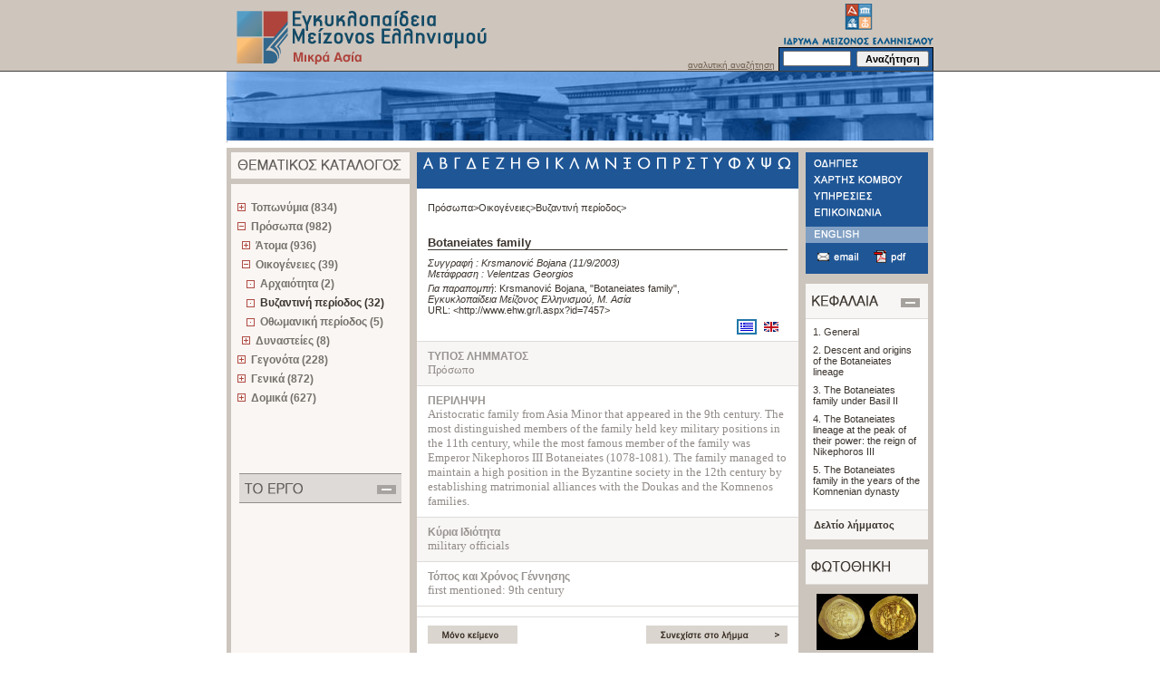

--- FILE ---
content_type: text/html; charset=utf-8
request_url: http://www2.egiklopedia.gr/asiaminor/forms/fLemma.aspx?lemmaId=7457
body_size: 47357
content:

<!DOCTYPE html PUBLIC "-//W3C//DTD XHTML 1.0 Transitional//EN" "http://www.w3.org/TR/xhtml1/DTD/xhtml1-transitional.dtd">
<html>
<head id="ctl00_Head1"><title>
	Μεγάλη διαδικτυακή εγκυκλοπαίδεια της Μικράς Ασίας
</title>
    <!--link href ="../App_Themes/default/default_master.css" rel="stylesheet" type="text/css" /-->
    <!--link href ="../App_Themes/default/default_home.css" rel="stylesheet" type="text/css" /-->
    <!--link href ="../App_Themes/default/default_lemma.css" rel="stylesheet" type="text/css" /-->
    <!--link href ="../App_Themes/default/lemma_content.css" rel="stylesheet" type="text/css" /-->
    <!--link href ="../App_Themes/default/default_general.css" rel="stylesheet" type="text/css" /-->
    <!--link href ="../App_Themes/default/default_bibliography_general.css" rel="stylesheet" type="text/css" /-->
    <!--LINK href="../Controls/Styles/linksstyles.css" type="text/css" rel="stylesheet"-->
    <meta http-equiv="Content-Type" content="text/html; charset=UTF-8" /><link REL="SHORTCUT ICON" href="../favicon.ico" />
    <script LANGUAGE="javascript" type="text/javascript" src="functions.js"></script>
    <script LANGUAGE="javascript" type="text/javascript" src="functionsMasterContent.js"></script>
    <link href="../style.css" rel="stylesheet" type="text/css" />
    <style type="text/css">
    <!--
    body {
	    margin-left: 0px;
	    margin-top: 0px;
	    margin-right: 0px;
	    margin-bottom: 0px;
    }
    -->
    </style>    
<meta name="keywords" content="Botaneiates,family" /><meta name="description" content="Botaneiates family" /><style type="text/css">
	.ctl00_catalog_tvwCatalogs_0 { text-decoration:none; }
	.ctl00_catalog_tvwCatalogs_1 { font-weight:bold;border-style:none; }
	.ctl00_catalog_tvwCatalogs_2 { width:195px;padding:0px 6px 0px 6px; }
	.ctl00_catalog_tvwCatalogs_3 { padding:0px 6px 0px 6px; }
	.ctl00_catalog_tvwCatalogs_4 { border-style:none; }
	.ctl00_catalog_tvwCatalogs_5 { padding:0px 6px 0px 6px; }
	.ctl00_catalog_tvwCatalogs_6 { border-style:none; }
	.ctl00_catalog_tvwCatalogs_7 {  }

</style></head>

<body>
<form name="aspnetForm" method="post" action="fLemma.aspx?lemmaId=7457" id="aspnetForm" style="margin:0px;">
<div>
<input type="hidden" name="__EVENTTARGET" id="__EVENTTARGET" value="" />
<input type="hidden" name="__EVENTARGUMENT" id="__EVENTARGUMENT" value="" />
<input type="hidden" name="__VIEWSTATE" id="__VIEWSTATE" value="/wEPDwUKMTcxMDAxMDU1NQ9kFgJmD2QWAgIBD2QWIAIBD2QWAmYPFgQeA3NyYwUbLi4vaW1hZ2VzL2xvZ29fbWFzaWFfZWwuZ2lmHgNhbHQFUM6VzrPOus+FzrrOu86/z4DOsc6vzrTOtc65zrEgzpzOtc6vzrbOv869zr/PgiDOlc67zrvOt869zrnPg868zr/PjSwgzpwuIM6Rz4POr86xZAICDw8WAh4EVGV4dAUlzrHOvc6xzrvPhc+EzrnOus6uIM6xzr3Osc62zq7PhM63z4POt2RkAgMPFgQfAAUZLi4vaW1hZ2VzL2xvZ29faW1lX2VsLmdpZh8BBTLOmc6UzqHOpc6czpEgzpzOlc6ZzpbOn86dzp/OoyDOlc6bzpvOl86dzpnOo86czp/[base64]/[base64]/zrzPgM6uZGQCCQ8PFgIfAgUoS3JzbWFub3ZpxIcgQm9qYW5hLCAiQm90YW5laWF0ZXMgZmFtaWx5ImRkAgsPDxYCHwIFUM6VzrPOus+FzrrOu86/z4DOsc6vzrTOtc65zrEgzpzOtc6vzrbOv869zr/PgiDOlc67zrvOt869zrnPg868zr/PjSwgzpwuIM6Rz4POr86xZGQCDQ8PFgQeC05hdmlnYXRlVXJsBSBodHRwOi8vd3d3LmVody5nci9sLmFzcHg/aWQ9NzQ1Nx8CBSBodHRwOi8vd3d3LmVody5nci9sLmFzcHg/[base64]/Z2lkPTkWAh9MBRZodHRwOi8vc2VydmljZXMuaW1lLmdyFgIfTAUaZmlsZVBhZ2UuYXNweD9sZW1tYUlkPTc0NTcWAh9MBRxGTGVtbWFNYWlsLmFzcHg/bGVtbWFJZD03NDU3FgQCAQIBAgECAWQCDQ8UKwACDxYCH0oFGS4uL2ltYWdlcy9jaGFwdGVyc19lbC5naWZkZGQCDw8PFgQfAgUdzpTOtc67z4TOr86/IM67zq7OvM68zrHPhM6/z4IfTAVDLi4vZm9ybXMvZkxlbW1hLmFzcHg/[base64]/[base64]/Onc6fzqMgzpXOm86bzpfOnc6ZzqPOnM6fzqVkZAIUDw8WAh8CBccHzqTOvyDOrc+BzrPOvyDOnM61zrPOrM67zrcgzpTOuc66z4TPhc6xzrrOriDCq86VzrPOus+FzrrOu86/z4DOsc6vzrTOtc65zrEgzpXOu867zrfOvc65zrrOv8+NIM6gzr/Ou865z4TOuc+DzrzOv8+NwrsgLSDOnM6tz4HOv8+CIM6RzoQgz4PPhc6zz4fPgc63zrzOsc+Ezr/OtM6/z4TOrs64zrfOus61IM+DzrUgz4DOv8+Dzr/Pg8+Ez4wgODAlIM6xz4DPjCDPhM6/IM6Vz4XPgc+Jz4DOsc+KzrrPjCDOpM6xzrzOtc6vzr8gzqDOtc+BzrnPhs61z4HOtc65zrHOus6uz4IgzpHOvc6sz4DPhM+Fzr7Ot8+CICjOlc6kzqDOkSkgzrrOsc65IM66zrHPhM6sIDIwJSDOsc+Az4wgzrXOuM69zrnOus6/z43PgiDPgM+Mz4HOv8+Fz4Igz4PPhM6/IM+AzrvOsc6vz4POuc6/IM+Ezr/PhSDOlc+AzrnPh861zrnPgc63z4POuc6xzrrOv8+NIM6gz4HOv86zz4HOrM68zrzOsc+Ezr/PgiAizprOv865zr3Pic69zq/OsSDPhM63z4IgzqDOu863z4HOv8+Gzr/Pgc6vzrHPgiIgz4TOv8+FIM6TzoQgzprOoM6jLjxicj48YnI+DQrOpM6/IM6tz4HOs86/IM6VzpPOms6lzprOm86fzqDOkc6ZzpTOlc6ZzpEgzpzOlc6ZzpbOn86dzp/OoyDOlc6bzpvOl86dzpnOo86czp/OpSAgz4PPhc6zz4fPgc63zrzOsc+Ezr/OtM6/z4TOrs64zrfOus61IM+DzrUgz4DOv8+Dzr/Pg8+Ez4wgODAlIM6xz4DPjCDPhM6/IM6Vz4XPgc+Jz4DOsc+KzrrPjCDOpM6xzrzOtc6vzr8gzqDOtc+BzrnPhs61z4HOtc65zrHOus6uz4IgzpHOvc6sz4DPhM+Fzr7Ot8+CICjOlc6kzqDOkSkgzrrOsc65IM66zrHPhM6sIDIwJSDOsc+Az4wgzrXOuM69zrnOus6/z43PgiDPgM+Mz4HOv8+Fz4Igz4PPhM6/IM+AzrvOsc6vz4POuc6/IM+Ezr/PhSDOlc+AzrnPh861zrnPgc63z4POuc6xzrrOv8+NIM6gz4HOv86zz4HOrM68zrzOsc+Ezr/PgiAizprOv865zr3Pic69zq/OsSDPhM63z4IgzqDOu863z4HOv8+Gzr/Pgc6vzrHPgiIgz4TOv8+FIM6TzoQgzprOoM6jLmRkGAEFHl9fQ29udHJvbHNSZXF1aXJlUG9zdEJhY2tLZXlfXxYBBRljdGwwMCRjYXRhbG9nJHR2d0NhdGFsb2dzIwgkLmuxpvineLutwqhenka+99U=" />
</div>

<script type="text/javascript">
//<![CDATA[
var theForm = document.forms['aspnetForm'];
if (!theForm) {
    theForm = document.aspnetForm;
}
function __doPostBack(eventTarget, eventArgument) {
    if (!theForm.onsubmit || (theForm.onsubmit() != false)) {
        theForm.__EVENTTARGET.value = eventTarget;
        theForm.__EVENTARGUMENT.value = eventArgument;
        theForm.submit();
    }
}
//]]>
</script>


<script src="/asiaminor/WebResource.axd?d=3l9_QycuadqbGAKvf5y33mqzsIcSe0SUXCOEv72y-YbMveQjVuF-90q8YgIAyzWzVVv1zjwWhwdOVGhCawMFkP_tjZs1&amp;t=636594515174557557" type="text/javascript"></script>

<script language="javascript" type="text/javascript">function navigationByLetter(clickedLetter) {window.location='../FORMS/fDataDisplay.aspx?Mode=LemmataSearch&paramid=' + clickedLetter}</script>
<script src="/asiaminor/ScriptResource.axd?d=cI1ldiI3s1xwR9G8gmxEaDHOI5-vJfpVe9RC3gb5FfPcusT1iwFqv7W6AhffFaltmLm6YocrCYqF5tC2rtoWTz3bCdB5GnsOjZHdqkAdhL4mJ5hN1_vZ_zNHl4xlgfQ19r7CqsjwLtZvBaIxUfcoI1dZfJMN_50VNp0dRlWEWoLZOT6H0&amp;t=633818802415495774" type="text/javascript"></script>
<script src="/asiaminor/ScriptResource.axd?d=OTZ-x4Nawe0V-VqvWKHQC7JOxn8R8iOq3vg_t0TAHfL_oQSCPGikZDToubjSGwzx0-bjml3h9pnwbiC1qh5-kO3DhStEnVcJ-xZ2eNa16xnkB3aRJc3pAeknJ-XZ9VmguiRl8YSuzNaBt2tAgouYrL3s10YSoX6eNxqxJfAuuYCoVM-50&amp;t=633818802415495774" type="text/javascript"></script>
<div>

	<input type="hidden" name="__VIEWSTATEGENERATOR" id="__VIEWSTATEGENERATOR" value="F3B3445D" />
	<input type="hidden" name="__PREVIOUSPAGE" id="__PREVIOUSPAGE" value="NiISvmywrAMN2U9JmpRf0o0B-C96pmPbOyYk_rUyeRQbLmb2gzu6EcdvCvpbsMBVfExa2M5jUWTN9lBcCWYhCMx_r-YIwd29-1b_kaH-QcFR5xh40" />
	<input type="hidden" name="__EVENTVALIDATION" id="__EVENTVALIDATION" value="/wEWDwLymI3xCQLE5ML0AgL9n+COAgKvmKLHBwLKofCxCgL9lK+9AwL9lKu9AwL9lLe9AwL808XUCQL17crjBwLzrtT+BwLjw46wAQLWppuwDgLgj7e3AQLqs5TWAz5AuxYIVAst1/TZvyiGsWDRHxTi" />
</div>
<script type="text/javascript">
//<![CDATA[
Sys.WebForms.PageRequestManager._initialize('ctl00$ScriptManager1', document.getElementById('aspnetForm'));
Sys.WebForms.PageRequestManager.getInstance()._updateControls(['tctl00$catalog$catalogUpdatePanel'], [], [], 90);
//]]>
</script>
 
<table width="100%" border="0" cellspacing="0" cellpadding="0">
  <tr>
    <th height="87" align="left" valign="top" background="../images/top_bck.gif" scope="col">&nbsp;</th>
    <th width="780" height="163" align="left" valign="top" background="../images/top_bck.gif" scope="col"><table width="780" border="0" cellspacing="0" cellpadding="0">
      <tr>
        <th width="288" height="79" rowspan="2" align="left" valign="top" scope="col"><a href="fmain.aspx" id="ctl00_startPageLink"><img src="../images/logo_masia_el.gif" id="ctl00_engyclopediaImage" width="288" height="79" hspace="0" vspace="0" border="0" alt="Εγκυκλοπαίδεια Μείζονος Ελληνισμού, Μ. Ασία" /></a></th>
        <th width="213" height="79" rowspan="2" align="left" valign="top" scope="col"><img src="../images/top_photo_empty.gif" width="213" height="79" hspace="0" vspace="0" border="0" /></th>
        <th width="108" height="79" rowspan="2" align="right" valign="bottom" scope="col"><p class="search"><a id="ctl00_advanced_search" class="search" href="fLemmaSearch.aspx">αναλυτική αναζήτηση</a></p>          </th>
        <th width="171" height="52" align="left" valign="top" scope="col"><img src="../images/logo_ime_el.gif" id="ctl00_imelogoImage" width="171" height="52" hspace="0" vspace="0" border="0" usemap="#Map3" alt="ΙΔΡΥΜΑ ΜΕΙΖΟΝΟΣ ΕΛΛΗΝΙΣΜΟΥ" /></th>
      </tr>
      <tr>
        <th width="171" height="27" align="left" valign="middle" background="../images/search_masia.gif" scope="col">
        <div id="ctl00_SearchPanel" onkeypress="javascript:return WebForm_FireDefaultButton(event, 'ctl00_btnSearch')">
	
        <table width="171" border="0" cellspacing="0" cellpadding="0">
          <tr>
            <th align="left" valign="middle" scope="col"><input name="ctl00$txtSearch" type="text" id="ctl00_txtSearch" class="textfield" size="10" /></th>
            <th align="right" valign="middle" scope="col"><input type="submit" name="ctl00$btnSearch" value="Αναζήτηση" onclick="javascript:WebForm_DoPostBackWithOptions(new WebForm_PostBackOptions(&quot;ctl00$btnSearch&quot;, &quot;&quot;, false, &quot;&quot;, &quot;fLemmaSearch.aspx&quot;, false, false))" id="ctl00_btnSearch" class="search_button" style="width:80px;" /></th>
          </tr>
        </table>
        
</div>
        </th>
      </tr>
      <tr>
        <th width="780" height="76" colspan="4" align="left" valign="top" scope="row"><img src="../images/photo_masia_1.jpg" width="780" height="76" hspace="0" vspace="0" border="0" /></th>
      </tr>
      <tr>
        <th width="780" height="8" colspan="4" align="left" valign="top" class="empty" scope="row">z</th>
      </tr>
    </table></th>
    <th height="87" align="left" valign="top" background="../images/top_bck.gif" scope="col">&nbsp;</th>
  </tr>
  <tr>
    <th align="left" valign="top" scope="row">&nbsp;</th>
    <th width="780" align="left" valign="top" bgcolor="#ccc5bd" scope="row"><table width="780" border="0" cellspacing="0" cellpadding="0">
      <tr>
        <th height="5" colspan="7" align="left" valign="top" class="empty" scope="col">&nbsp;</th>
        </tr>
      <tr>
        <th width="5" align="left" valign="top" class="empty" scope="row">&nbsp;</th>
        <td width="197" align="left" valign="top" bgcolor="#faf6f3"><table width="197" border="0" cellspacing="0" cellpadding="0">
          <tr>
            <th width="197" colspan="3" align="left" valign="top" scope="col"><img src="../images/thematikos_el.gif" width="197" height="29" hspace="0" vspace="0" border="0" /></th>
          </tr>
          <tr>
            <th width="197" height="6" colspan="3" align="left" valign="top" bgcolor="#ccc5bd" class="empty" scope="row">&nbsp;</th>
          </tr>
          <tr>
            <th width="197" height="13" colspan="3" align="left" valign="top" class="empty" scope="row">&nbsp;</th>
          </tr>
          <tr>
            <th colspan="3" align="left" valign="top" scope="row">
            <!-- ΘΕΜΑΤΙΚΟΣ ΚΑΤΑΛΟΓΟΣ START-->
            <div id="lemma_thematicCatalog_container">
                <div id="ctl00_catalog_catalogUpdatePanel">
	
<table id="ctl00_catalog_tblcontent" border="0">
		<tr>
			<td style="padding-left:5px"><div id="ctl00_catalog_tvwCatalogs" style="width:100%;">
				<table cellpadding="0" cellspacing="0" style="border-width:0;">
					<tr>
						<td><a href="javascript:__doPostBack('ctl00$catalog$tvwCatalogs','t14')"><img src="../Images/plus.gif" alt="" style="border-width:0;" /></a></td><td class="menu ctl00_catalog_tvwCatalogs_2"><a class="ctl00_catalog_tvwCatalogs_0 menu ctl00_catalog_tvwCatalogs_1" href="fStaticCatalog.aspx?id=0&amp;tcId=14&amp;Mode=Lemmata&amp;paramid=14&amp;lastNode=t14" target="_self" id="ctl00_catalog_tvwCatalogst0" style="border-style:none;font-size:1em;">Τοπωνύμια (834)</a></td>
					</tr>
				</table><table cellpadding="0" cellspacing="0" style="border-width:0;">
					<tr>
						<td><a href="javascript:__doPostBack('ctl00$catalog$tvwCatalogs','t53')"><img src="../Images/minus.gif" alt="" style="border-width:0;" /></a></td><td class="menu ctl00_catalog_tvwCatalogs_2"><a class="ctl00_catalog_tvwCatalogs_0 menu ctl00_catalog_tvwCatalogs_1" href="fStaticCatalog.aspx?id=0&amp;tcId=53&amp;Mode=Lemmata&amp;paramid=53&amp;lastNode=t53" target="_self" id="ctl00_catalog_tvwCatalogst4" style="border-style:none;font-size:1em;">Πρόσωπα (982)</a></td>
					</tr>
				</table><table cellpadding="0" cellspacing="0" style="border-width:0;">
					<tr>
						<td><div style="width:5px;height:1px"></div></td><td><a href="javascript:__doPostBack('ctl00$catalog$tvwCatalogs','t53\\54')"><img src="../Images/plus.gif" alt="" style="border-width:0;" /></a></td><td class="menu ctl00_catalog_tvwCatalogs_2"><a class="ctl00_catalog_tvwCatalogs_0 menu ctl00_catalog_tvwCatalogs_1" href="fDataDisplay.aspx?Mode=Lemmata&amp;paramid=54&amp;lastNode=t54" target="_self" id="ctl00_catalog_tvwCatalogst5" style="border-style:none;font-size:1em;">Άτομα (936)</a></td>
					</tr>
				</table><table cellpadding="0" cellspacing="0" style="border-width:0;">
					<tr>
						<td><div style="width:5px;height:1px"></div></td><td><a href="javascript:__doPostBack('ctl00$catalog$tvwCatalogs','t53\\55')"><img src="../Images/minus.gif" alt="" style="border-width:0;" /></a></td><td class="menu ctl00_catalog_tvwCatalogs_2"><a class="ctl00_catalog_tvwCatalogs_0 menu ctl00_catalog_tvwCatalogs_1" href="fDataDisplay.aspx?Mode=Lemmata&amp;paramid=55&amp;lastNode=t55" target="_self" id="ctl00_catalog_tvwCatalogst47" style="border-style:none;font-size:1em;">Οικογένειες (39)</a></td>
					</tr>
				</table><table cellpadding="0" cellspacing="0" style="border-width:0;">
					<tr style="height:0px;">
						<td></td>
					</tr><tr>
						<td><div style="width:5px;height:1px"></div></td><td><div style="width:5px;height:1px"></div></td><td><img src="../Images/dot.gif" alt="" /></td><td class="menu ctl00_catalog_tvwCatalogs_2 ctl00_catalog_tvwCatalogs_3"><a class="ctl00_catalog_tvwCatalogs_0 menu ctl00_catalog_tvwCatalogs_1" href="fDataDisplay.aspx?Mode=Lemmata&amp;paramid=60&amp;lastNode=t60" target="_self" id="ctl00_catalog_tvwCatalogst48" style="border-style:none;font-size:1em;">Αρχαιότητα (2)</a></td>
					</tr><tr style="height:0px;">
						<td></td>
					</tr>
				</table><table cellpadding="0" cellspacing="0" style="border-width:0;">
					<tr style="height:0px;">
						<td></td>
					</tr><tr>
						<td><div style="width:5px;height:1px"></div></td><td><div style="width:5px;height:1px"></div></td><td><img src="../Images/dot.gif" alt="" /></td><td class="menu ctl00_catalog_tvwCatalogs_2 ctl00_catalog_tvwCatalogs_3 menuin ctl00_catalog_tvwCatalogs_5"><a class="ctl00_catalog_tvwCatalogs_0 menu ctl00_catalog_tvwCatalogs_1 menuin ctl00_catalog_tvwCatalogs_4" href="fDataDisplay.aspx?Mode=Lemmata&amp;paramid=61&amp;lastNode=t61" target="_self" id="ctl00_catalog_tvwCatalogst49" style="border-style:none;font-size:1em;">Βυζαντινή περίοδος (32)</a></td>
					</tr><tr style="height:0px;">
						<td></td>
					</tr>
				</table><table cellpadding="0" cellspacing="0" style="border-width:0;">
					<tr style="height:0px;">
						<td></td>
					</tr><tr>
						<td><div style="width:5px;height:1px"></div></td><td><div style="width:5px;height:1px"></div></td><td><img src="../Images/dot.gif" alt="" /></td><td class="menu ctl00_catalog_tvwCatalogs_2 ctl00_catalog_tvwCatalogs_3"><a class="ctl00_catalog_tvwCatalogs_0 menu ctl00_catalog_tvwCatalogs_1" href="fDataDisplay.aspx?Mode=Lemmata&amp;paramid=62&amp;lastNode=t62" target="_self" id="ctl00_catalog_tvwCatalogst50" style="border-style:none;font-size:1em;">Οθωμανική περίοδος (5)</a></td>
					</tr><tr style="height:0px;">
						<td></td>
					</tr>
				</table><table cellpadding="0" cellspacing="0" style="border-width:0;">
					<tr>
						<td><div style="width:5px;height:1px"></div></td><td><a href="javascript:__doPostBack('ctl00$catalog$tvwCatalogs','t53\\56')"><img src="../Images/plus.gif" alt="" style="border-width:0;" /></a></td><td class="menu ctl00_catalog_tvwCatalogs_2"><a class="ctl00_catalog_tvwCatalogs_0 menu ctl00_catalog_tvwCatalogs_1" href="fDataDisplay.aspx?Mode=Lemmata&amp;paramid=56&amp;lastNode=t56" target="_self" id="ctl00_catalog_tvwCatalogst51" style="border-style:none;font-size:1em;">Δυναστείες (8)</a></td>
					</tr>
				</table><table cellpadding="0" cellspacing="0" style="border-width:0;">
					<tr>
						<td><a href="javascript:__doPostBack('ctl00$catalog$tvwCatalogs','t110')"><img src="../Images/plus.gif" alt="" style="border-width:0;" /></a></td><td class="menu ctl00_catalog_tvwCatalogs_2"><a class="ctl00_catalog_tvwCatalogs_0 menu ctl00_catalog_tvwCatalogs_1" href="fStaticCatalog.aspx?id=0&amp;tcId=110&amp;Mode=Lemmata&amp;paramid=110&amp;lastNode=t110" target="_self" id="ctl00_catalog_tvwCatalogst54" style="border-style:none;font-size:1em;">Γεγονότα (228)</a></td>
					</tr>
				</table><table cellpadding="0" cellspacing="0" style="border-width:0;">
					<tr>
						<td><a href="javascript:__doPostBack('ctl00$catalog$tvwCatalogs','t161')"><img src="../Images/plus.gif" alt="" style="border-width:0;" /></a></td><td class="menu ctl00_catalog_tvwCatalogs_2"><a class="ctl00_catalog_tvwCatalogs_0 menu ctl00_catalog_tvwCatalogs_1" href="fStaticCatalog.aspx?id=0&amp;tcId=161&amp;Mode=Lemmata&amp;paramid=161&amp;lastNode=t161" target="_self" id="ctl00_catalog_tvwCatalogst60" style="border-style:none;font-size:1em;">Γενικά (872)</a></td>
					</tr>
				</table><table cellpadding="0" cellspacing="0" style="border-width:0;">
					<tr>
						<td><a href="javascript:__doPostBack('ctl00$catalog$tvwCatalogs','t288')"><img src="../Images/plus.gif" alt="" style="border-width:0;" /></a></td><td class="menu ctl00_catalog_tvwCatalogs_2"><a class="ctl00_catalog_tvwCatalogs_0 menu ctl00_catalog_tvwCatalogs_1" href="fStaticCatalog.aspx?id=0&amp;tcId=288&amp;Mode=Lemmata&amp;paramid=288&amp;lastNode=t288" target="_self" id="ctl00_catalog_tvwCatalogst66" style="border-style:none;font-size:1em;">Δομικά (627)</a></td>
					</tr>
				</table>
			</div></td>
		</tr>
	</table> 

</div>




            </div>
            </th>
          </tr>
          <tr>
            <th width="197" height="69" colspan="3" align="left" valign="top" class="empty" scope="row">&nbsp;</th>
          </tr>
          <tr>
            <th width="197" colspan="3" align="left" valign="top" scope="row">
            <img id="ctl00_projectMap" src="../images/project_el.gif" usemap="#ImageMapctl00_projectMap" style="border-width:0px;display:block" /><map name="ImageMapctl00_projectMap" id="ImageMapctl00_projectMap">
	<area shape="rect" coords="160,12,185,23" href="javascript:__doPostBack('ctl00$projectMap','0')" title="" alt="" />
</map>
            </th>
          </tr>
          <!-- ΤΟ ΕΡΓΟ START-->
          
          <!-- ΤΟ ΕΡΓΟ END-->
          <tr>
            <th height="35" colspan="3" align="left" valign="top" class="empty" scope="row">&nbsp;</th>
          </tr>
          
          <!-- ΒΟΗΘΗΜΑΤΑ END-->
        </table></td>
        <td width="8" align="left" valign="top" class="empty">&nbsp;</td>
        <td width="421" align="left" valign="top" bgcolor="#FFFFFF"> <!--bgcolor="#f7f6f4"-->
        
        <table border="0" cellspacing="0" cellpadding="0">
          <tr>
            <th width="421" height="40" align="left" valign="top" scope="col" bgcolor="#FFFFFF"><img id="ctl00_letterNavigator_GreekLetterMap" src="../images/letters_masia_el.gif" usemap="#ImageMapctl00_letterNavigator_GreekLetterMap" style="height:40px;width:421px;border-width:0px;" /><map name="ImageMapctl00_letterNavigator_GreekLetterMap" id="ImageMapctl00_letterNavigator_GreekLetterMap">
	<area shape="rect" coords="3,3,21,21" href="fDataDisplay.aspx?Mode=LemmataSearch&amp;paramid=Α" title="Αναζήτηση με το γράμμα Α" alt="Αναζήτηση με το γράμμα Α" /><area shape="rect" coords="20,3,36,21" href="fDataDisplay.aspx?Mode=LemmataSearch&amp;paramid=Β" title="Αναζήτηση με το γράμμα Β" alt="Αναζήτηση με το γράμμα Β" /><area shape="rect" coords="37,3,52,21" href="fDataDisplay.aspx?Mode=LemmataSearch&amp;paramid=Γ" title="Αναζήτηση με το γράμμα Γ" alt="Αναζήτηση με το γράμμα Γ" /><area shape="rect" coords="53,3,68,21" href="fDataDisplay.aspx?Mode=LemmataSearch&amp;paramid=Δ" title="Αναζήτηση με το γράμμα Δ" alt="Αναζήτηση με το γράμμα Δ" /><area shape="rect" coords="69,3,85,21" href="fDataDisplay.aspx?Mode=LemmataSearch&amp;paramid=Ε" title="Αναζήτηση με το γράμμα Ε" alt="Αναζήτηση με το γράμμα Ε" /><area shape="rect" coords="86,3,100,21" href="fDataDisplay.aspx?Mode=LemmataSearch&amp;paramid=Ζ" title="Αναζήτηση με το γράμμα Ζ" alt="Αναζήτηση με το γράμμα Ζ" /><area shape="rect" coords="101,3,118,21" href="fDataDisplay.aspx?Mode=LemmataSearch&amp;paramid=Η" title="Αναζήτηση με το γράμμα Η" alt="Αναζήτηση με το γράμμα Η" /><area shape="rect" coords="119,3,137,21" href="fDataDisplay.aspx?Mode=LemmataSearch&amp;paramid=Θ" title="Αναζήτηση με το γράμμα Θ" alt="Αναζήτηση με το γράμμα Θ" /><area shape="rect" coords="138,3,150,21" href="fDataDisplay.aspx?Mode=LemmataSearch&amp;paramid=Ι" title="Αναζήτηση με το γράμμα Ι" alt="Αναζήτηση με το γράμμα Ι" /><area shape="rect" coords="151,3,166,21" href="fDataDisplay.aspx?Mode=LemmataSearch&amp;paramid=Κ" title="Αναζήτηση με το γράμμα Κ" alt="Αναζήτηση με το γράμμα Κ" /><area shape="rect" coords="167,3,182,21" href="fDataDisplay.aspx?Mode=LemmataSearch&amp;paramid=Λ" title="Αναζήτηση με το γράμμα Λ" alt="Αναζήτηση με το γράμμα Λ" /><area shape="rect" coords="183,3,204,21" href="fDataDisplay.aspx?Mode=LemmataSearch&amp;paramid=Μ" title="Αναζήτηση με το γράμμα Μ" alt="Αναζήτηση με το γράμμα Μ" /><area shape="rect" coords="205,3,223,21" href="fDataDisplay.aspx?Mode=LemmataSearch&amp;paramid=Ν" title="Αναζήτηση με το γράμμα Ν" alt="Αναζήτηση με το γράμμα Ν" /><area shape="rect" coords="224,3,241,21" href="fDataDisplay.aspx?Mode=LemmataSearch&amp;paramid=Ξ" title="Αναζήτηση με το γράμμα Ξ" alt="Αναζήτηση με το γράμμα Ξ" /><area shape="rect" coords="242,3,260,21" href="fDataDisplay.aspx?Mode=LemmataSearch&amp;paramid=Ο" title="Αναζήτηση με το γράμμα Ο" alt="Αναζήτηση με το γράμμα Ο" /><area shape="rect" coords="261,3,279,21" href="fDataDisplay.aspx?Mode=LemmataSearch&amp;paramid=Π" title="Αναζήτηση με το γράμμα Π" alt="Αναζήτηση με το γράμμα Π" /><area shape="rect" coords="280,3,295,21" href="fDataDisplay.aspx?Mode=LemmataSearch&amp;paramid=Ρ" title="Αναζήτηση με το γράμμα Ρ" alt="Αναζήτηση με το γράμμα Ρ" /><area shape="rect" coords="296,3,310,21" href="fDataDisplay.aspx?Mode=LemmataSearch&amp;paramid=Σ" title="Αναζήτηση με το γράμμα Σ" alt="Αναζήτηση με το γράμμα Σ" /><area shape="rect" coords="311,3,325,21" href="fDataDisplay.aspx?Mode=LemmataSearch&amp;paramid=Τ" title="Αναζήτηση με το γράμμα Τ" alt="Αναζήτηση με το γράμμα Τ" /><area shape="rect" coords="326,3,340,21" href="fDataDisplay.aspx?Mode=LemmataSearch&amp;paramid=Υ" title="Αναζήτηση με το γράμμα Υ" alt="Αναζήτηση με το γράμμα Υ" /><area shape="rect" coords="341,3,359,21" href="fDataDisplay.aspx?Mode=LemmataSearch&amp;paramid=Φ" title="Αναζήτηση με το γράμμα Φ" alt="Αναζήτηση με το γράμμα Φ" /><area shape="rect" coords="360,3,376,21" href="fDataDisplay.aspx?Mode=LemmataSearch&amp;paramid=Χ" title="Αναζήτηση με το γράμμα Χ" alt="Αναζήτηση με το γράμμα Χ" /><area shape="rect" coords="377,3,394,21" href="fDataDisplay.aspx?Mode=LemmataSearch&amp;paramid=Ψ" title="Αναζήτηση με το γράμμα Ψ" alt="Αναζήτηση με το γράμμα Ψ" /><area shape="rect" coords="395,3,416,21" href="fDataDisplay.aspx?Mode=LemmataSearch&amp;paramid=Ω" title="Αναζήτηση με το γράμμα Ω" alt="Αναζήτηση με το γράμμα Ω" />
</map>
</th>
          </tr>
          <tr><th width="421" align="left" valign="top" scope="row">
          
<table width="421" border="0" cellspacing="0" cellpadding="0">
<tr>
<th width="421" align="left" valign="top" bgcolor="#FFFFFF" scope="row"><div id="ctl00_LemmaPath1_divContainer" class="path" style="text-align:left;">
	<a href="fDataDisplay.aspx?Mode=Lemmata&paramid=53&lastNode=t53" class="path_ahref">Πρόσωπα&gt;</a><a href="fDataDisplay.aspx?Mode=Lemmata&paramid=55&lastNode=t55" class="path_ahref">Οικογένειες&gt;</a><a href="fDataDisplay.aspx?Mode=Lemmata&paramid=61&lastNode=t61" class="path_ahref">Βυζαντινή περίοδος&gt;</a>
</div></th>
</tr>
<tr>
<th width="421" align="left" valign="top" bgcolor="#FFFFFF" scope="row"><p class="title"><span id="ctl00_LemmaPath1_labelLemmaTitle">Botaneiates family</span></p></th>
</tr>
<tr>
<th width="421" height="1" align="left" valign="top" bgcolor="#FFFFFF" scope="row"><p class="writer"><span id="ctl00_LemmaPath1_labelLemmaAuthor" class="authorTitle"> Συγγραφή : <a href="#" class="writer_ahref" title="Ιστορικός ">Krsmanović Bojana</a>  <span class="writer_ahref"> (11/9/2003)</span><br/> Μετάφραση : <a href="#" class="writer_ahref" title="Μεταφραστής ">Velentzas Georgios</a> </span></p></th>
</tr>
<tr>
<th width="421" height="1" align="left" valign="top" bgcolor="#FFFFFF" scope="row"><p class="citation"><em><span id="ctl00_LemmaPath1_labelForCitation">Για παραπομπή</span></em>: <span id="ctl00_LemmaPath1_labelCitationAuthor">Krsmanović Bojana, "Botaneiates family"</span>,<br /><em><span id="ctl00_LemmaPath1_labelEncyclopediaTitle">Εγκυκλοπαίδεια Μείζονος Ελληνισμού, Μ. Ασία</span></em><br />URL: &lt;<a id="ctl00_LemmaPath1_citationLink" class="citation_ahref" href="http://www.ehw.gr/l.aspx?id=7457">http://www.ehw.gr/l.aspx?id=7457</a>&gt;</p></th>
</tr>
<tr>
<th width="421" align="right" valign="top" bgcolor="#FFFFFF" scope="row">
<table id="ctl00_LemmaPath1_Table1" cellspacing="0" cellpadding="0" border="0" style="border-width:0px;width:68px;border-collapse:collapse;">
	<tr id="ctl00_LemmaPath1_ImageRow">
		<td><img src="../images/flag_gr.gif" border="0" runat="server" class="flagSelected" onclick="gotoLemmaContent('../Forms/fLemma.aspx?lemmaid=3953&amp;contlang=57');" alt="Βοτανειάτες (16/3/2009 v.1)" hspace="0" /></td><td>&nbsp;</td><td><img src="../images/flag_en.gif" border="0" runat="server" class="flag" onclick="gotoLemmaContent('../Forms/fLemma.aspx?lemmaid=7457&amp;contlang=58');" alt="Botaneiates family (16/3/2009 v.1)" hspace="0" /></td><td>&nbsp;</td><td class="empty" style="width:12px;"></td>
	</tr>
</table>
</th>
</tr>
</table>
          </th></tr>
          
          <tr>
            <th width="421" height="6" align="left" valign="top" class="empty" scope="row">&nbsp;</th>
          </tr>
          <tr><th width="421" align="left" valign="top" scope="row" bgcolor="#FFFFFF" >
            
<table width="421" border="0" cellspacing="0" cellpadding="0">
<tr><th>
<table id="ctl00_baseContent_dlistProperties_datalist" cellspacing="0" cellpadding="0" border="0" style="border-width:0px;width:100%;border-collapse:collapse;">
	<tr>
		<td>
<table border="0" cellspacing="0" cellpadding="0">
<tr>
<th width="421" align="left" valign="top" bgcolor="#f7f6f4" class="line_top_td" scope="row"><p class="deltio"><span id="ctl00_baseContent_dlistProperties_datalist_ctl00_ctl00_Label1" class="deltio_span" style="font-weight:bold;">ΤΥΠΟΣ ΛΗΜΜΑΤΟΣ</span></p>
<p class="deltio_summary"><span id="ctl00_baseContent_dlistProperties_datalist_ctl00_ctl00_Label2" datakey="slemTypeDescription">Πρόσωπο</span></p></th>
</tr>
<tr>
<th width="421" align="left" valign="top" bgcolor="#FFFFFF" class="line_top_td" scope="row"><p class="deltio"><span id="ctl00_baseContent_dlistProperties_datalist_ctl00_ctl00_Label4" class="deltio_span" style="font-weight:bold;">ΠΕΡΙΛΗΨΗ</span></p>
<p class="deltio_summary"><span id="ctl00_baseContent_dlistProperties_datalist_ctl00_ctl00_Label3" class="deltio_summary_span" datakey="sSummary" ishtml="yes">Aristocratic family from Asia Minor that appeared in the 9th century. The most distinguished members of the family held key military positions in the 11th century, while the most famous member of the family was Emperor Nikephoros III Botaneiates (1078-1081). The family managed to maintain a high position in the Byzantine society in the 12th century by establishing matrimonial alliances with the Doukas and the Komnenos families.</span></p></th>
</tr>
</table>
</td>
	</tr>
</table>
 
</th></tr>
<tr><th>
<table id="ctl00_baseContent_dlistLemmaDetails_datalist" cellspacing="0" cellpadding="0" border="0" style="border-width:0px;width:100%;border-collapse:collapse;">
	<tr>
		<td>
<table width="421" border="0" cellspacing="0" cellpadding="0">
<tr>
<th width="421" align="left" valign="top" bgcolor="#f7f6f4" class="line_top_td" scope="row"><p class="deltio"><span id="ctl00_baseContent_dlistLemmaDetails_datalist_ctl00_ctl00_Label1" class="deltio_span" datakey="lemObjectTitle" style="font-weight:bold">Κύρια Ιδιότητα</span></p>
<p class="deltio_summary"><span id="ctl00_baseContent_dlistLemmaDetails_datalist_ctl00_ctl00_Label2" class="deltio_summary_span" datakey="sValue">military officials</span></p></th>
</tr>
</table>

</td>
	</tr><tr>
		<td>
<table width="421" border="0" cellspacing="0" cellpadding="0">
<tr>
<th width="421" align="left" valign="top" bgcolor="#FFFFFF" class="line_top_td" scope="row"><p class="deltio"><span id="ctl00_baseContent_dlistLemmaDetails_datalist_ctl01_ctl00_Label1" class="deltio_span" datakey="lemObjectTitle" style="font-weight:bold">Τόπος και Χρόνος Γέννησης</span></p>
<p class="deltio_summary"><span id="ctl00_baseContent_dlistLemmaDetails_datalist_ctl01_ctl00_Label2" class="deltio_summary_span" datakey="sValue">first mentioned: 9th century </span></p></th>
</tr>
</table>

</td>
	</tr>
</table>
 
</th></tr>
<tr>
<th width="421" height="11" align="left" valign="top" bgcolor="#FFFFFF" class="empty line_top_td" scope="row">&nbsp;</th>
</tr>
<tr>
<th width="421" height="9" align="left" valign="top" class="line_top_td" scope="row">&nbsp;</th>
</tr>
<tr>
<th width="421" height="20" align="left" valign="top" scope="row"><table width="421" border="0" cellspacing="0" cellpadding="0">
  <tr>
    <th width="12" class="empty" scope="col">&nbsp;</th>
    <th width="99" height="20" align="center" scope="col"><a id="ctl00_baseContent_hlnkFullscreen" href="../Forms/fLemmaBody.aspx?lemmaid=7457" target="_new"><img src="../images/totext_el.gif" width="99" height="20" hspace="0" vspace="0" border="0" title="Μόνο κείμενο" /></a></th>
    <th scope="col">&nbsp;</th>
    <th width="156" height="20" align="right" scope="col"><a href="fLemmaBodyExtended.aspx?lemmaID=7457" id="ctl00_baseContent_btnNext"><img src="../images/toentry_el.gif" hspace="0" vspace="0" border="0" title="Συνεχίστε στο λήμμα ..." /></a></th>
    <th width="12" class="empty" scope="col">&nbsp;</th>
  </tr>
</table></th>
</tr>
</table>                  

          </th></tr>  
          <tr>
            <th align="left" valign="top" scope="row">&nbsp;</th>
          </tr>
        </table></td>  
        <td width="8" align="left" valign="top" class="empty">&nbsp;</td>
        <td width="135" align="left" valign="top"><table width="135" border="0" cellspacing="0" cellpadding="0">
          <tr>
            <th width="135" align="left" valign="top" scope="col">
              <img id="ctl00_navigationMap" src="../images/odigies_masia_el.gif" usemap="#ImageMapctl00_navigationMap" style="border-width:0px;" /><map name="ImageMapctl00_navigationMap" id="ImageMapctl00_navigationMap">
	<area shape="rect" coords="6,3,62,19" href="fStatic.aspx?gid=9" title="" alt="" /><area shape="rect" coords="6,21,110,37" href="fSiteMap.aspx" title="" alt="" /><area shape="rect" coords="6,41,94,56" href="http://services.ime.gr" target="_blank" title="" alt="" /><area shape="rect" coords="6,57,70,76" href="FMail.aspx" title="" alt="" /><area shape="rect" coords="6,81,70,100" href="javascript:__doPostBack('ctl00$navigationMap','4')" title="" alt="" /><area shape="rect" coords="74,105,115,125" href="filePage.aspx?lemmaId=7457" title="" alt="" /><area shape="rect" coords="9,105,66,125" href="FLemmaMail.aspx?lemmaId=7457" title="" alt="" />
</map>  
              </th>
          </tr>    
          <tr>
            <th width="135" height="11" align="left" valign="top" class="empty" scope="row">&nbsp;</th>
          </tr>
          <tr>
            <th width="135" align="left" valign="top" scope="row"><table width="135" border="0" cellspacing="0" cellpadding="0">
              <tr>
                <th width="135" align="left" valign="top" scope="col" bgcolor="#FFFFFF">
                <img id="ctl00_chaptersMap" src="../images/chapters_el.gif" usemap="#ImageMapctl00_chaptersMap" style="height:39px;width:135px;border-width:0px;display:block" /><map name="ImageMapctl00_chaptersMap" id="ImageMapctl00_chaptersMap">
	<area shape="rect" coords="103,15,129,26" href="javascript:__doPostBack('ctl00$chaptersMap','0')" title="" alt="" />
</map></th>
              </tr>
              <tr id="ctl00_lemma_kefalaia_content">
	<th>
                <table cellpadding="0" cellspacing="0" border="0">
                <tr>
                <th width="135" align="left" valign="top" bgcolor="#FFFFFF" scope="row">
                    <div id="ctl00_lnkParagraphs_LinksPanel">
		<p class="chapters"><a class="chapters_aref" href="fLemmaBodyExtended.aspx?lemmaid=7457&amp;boithimata_State=&amp;kefalaia_State=#chapter_1">1. General</a></p><p class="chapters"><a class="chapters_aref" href="fLemmaBodyExtended.aspx?lemmaid=7457&amp;boithimata_State=&amp;kefalaia_State=#chapter_2">2. Descent and origins of the Botaneiates lineage</a></p><p class="chapters"><a class="chapters_aref" href="fLemmaBodyExtended.aspx?lemmaid=7457&amp;boithimata_State=&amp;kefalaia_State=#chapter_3">3. The Botaneiates family under Basil II</a></p><p class="chapters"><a class="chapters_aref" href="fLemmaBodyExtended.aspx?lemmaid=7457&amp;boithimata_State=&amp;kefalaia_State=#chapter_4">4. The Botaneiates lineage at the peak of their power: the reign of Nikephoros III</a></p><p class="chapters"><a class="chapters_aref" href="fLemmaBodyExtended.aspx?lemmaid=7457&amp;boithimata_State=&amp;kefalaia_State=#chapter_5">5. The Botaneiates family in the years of the Komnenian dynasty</a></p>
	</div>


                </th>
                </tr>
                <tr>
                <th width="135" height="14" align="left" valign="top" bgcolor="#FFFFFF" class="empty" scope="row">&nbsp;</th>
                </tr>
                </table>
              </th>
</tr>
  
              <tr>
                <th width="135" height="2" align="left" valign="top" bgcolor="#f7f6f4" class="line_top_td" scope="row">&nbsp;</th>
              </tr>
              <tr>
                <th align="left" valign="top" bgcolor="#f7f6f4" scope="row"><p class="todeltio"><a id="ctl00_lemma_deltio_link" class="todeltio_aref" href="../forms/fLemma.aspx?lemmaid=7457&amp;boithimata_State=&amp;kefalaia_State=">Δελτίο λήμματος</a></p></th>
              </tr>
            </table></th>
          </tr>
          <tr>
            <th height="11" align="left" valign="top" class="empty" scope="row">&nbsp;</th>
          </tr>
          <!-- Media START-->
          <tr>
            <th width="135" align="left" valign="top" scope="row">
<table width="135" border="0" cellspacing="0" cellpadding="0">
<tr>
<th width="135" align="left" valign="top" scope="col"><img src="../images/visual_el.gif" alt="" width="135" height="39" hspace="0" vspace="0" border="0" alt="ΦΩΤΟΘΗΚΗ" title="ΦΩΤΟΘΗΚΗ" /></th>
</tr>
<tr>
<th width="135" align="center" valign="middle" class="boxContent" scope="row">
<a id="ctl00_LemmaDefaultPhoto1_HyperLink1"><img src="http://83.174.157.150/DGlFILES/ProcessedMaterial/7760/JPG/WK41ZY00.JPG" id="ctl00_LemmaDefaultPhoto1_lemmaDefaultPhotoImage" width="112" border="0" class="photo" alt="press image to open photo library" onClick="javascript:window.open('../Forms/fMedia.aspx?lemmaid=7457&amp;contlang=58&amp;lemmatitle=Botaneiates%20family','Photos','location=no,resizable=no,scrollbars=yes,width=735,height=660');" /></a>
</th>
</tr>
<tr>
<th width="135" height="2" align="left" valign="top" bgcolor="#f7f6f4" class="line_top_td" scope="row">&nbsp;</th>
</tr>
<tr>
<th align="left" valign="top" bgcolor="#f7f6f4" scope="row"><p id="ctl00_LemmaDefaultPhoto1_navigateButtonImage" class="arrow" style="cursor:pointer" onClick="javascript:window.open('../Forms/fMedia.aspx?lemmaid=7457&amp;contlang=58&amp;lemmatitle=Botaneiates%20family','Photos','location=no,resizable=no,scrollbars=yes,width=735,height=660');">&gt;&gt;&gt;</p></th>
</tr>
</table>
</th>
          </tr>
          <!-- Media END-->
          <tr>
            <th height="11" align="left" valign="top" class="empty" scope="row">&nbsp;</th>
          </tr>  
          <!-- Βοηθήματα START-->
          <tr>
            <th width="135" align="left" valign="top" scope="row"><table width="135" border="0" cellspacing="0" cellpadding="0">
              <tr>
                <th width="135" height="51" align="left" valign="top" scope="col" bgcolor="#FFFFFF">
                <img id="ctl00_helpersMap" src="../images/supplements_el.gif" usemap="#ImageMapctl00_helpersMap" style="border-width:0px;display:block" /><map name="ImageMapctl00_helpersMap" id="ImageMapctl00_helpersMap">
	<area shape="rect" coords="104,29,131,42" href="javascript:__doPostBack('ctl00$helpersMap','0')" title="" alt="" />
</map>
                </th>
              </tr>
              <tr id="ctl00_lemma_boithimata_content">
	<th>
              <table cellpadding="0" cellspacing="0" border="0">
              <tr>
              <th width="135" align="left" valign="top" bgcolor="#FFFFFF" scope="row">
              <div id="ctl00_lnkAdditional_LinksPanel">
		<p class="chapters"><a class="chapters_aref" href="fLemmaProperties.aspx?lemmaid=7457&amp;objectid=19&amp;boithimata_State=&amp;kefalaia_State=" target="_self">Πηγές</a></p><p class="chapters"><a class="chapters_aref" href="flemmaAdds.aspx?Mode=BiblioGraphy&amp;paramid=7457&amp;boithimata_State=&amp;kefalaia_State=" target="_self">ΒΙΒΛΙΟΓΡΑΦΙΑ</a></p><p class="chapters"><a class="chapters_aref" href="flemmaAdds.aspx?Mode=DictioGraphy&amp;paramid=7457&amp;boithimata_State=&amp;kefalaia_State=" target="_self">ΔΙΚΤΥΟΓΡΑΦΙΑ</a></p><p class="chapters"><a class="chapters_aref" href="fLemmaProperties.aspx?lemmaid=7457&amp;objectid=20&amp;boithimata_State=&amp;kefalaia_State=" target="_self">Παραθέματα</a></p><p class="chapters"><a class="chapters_aref" href="fLemmaProperties.aspx?lemmaid=7457&amp;objectid=22&amp;boithimata_State=&amp;kefalaia_State=" target="_self">Χρονολόγιο</a></p><p class="chapters"><a class="chapters_aref" href="fLemmaProperties.aspx?lemmaid=7457&amp;objectid=21&amp;boithimata_State=&amp;kefalaia_State=" target="_self">Βοηθ. Κατάλογοι</a></p><p class="chapters"><a class="chapters_aref" href="flemmaAdds.aspx?Mode=Glossary&amp;paramid=7457&amp;boithimata_State=&amp;kefalaia_State=" target="_self">ΓΛΩΣΣΑΡΙΟ</a></p>
	</div>

 
              </th></tr>
              <tr>
                <th width="135" height="14" align="left" valign="top" bgcolor="#FFFFFF" class="empty" scope="row">&nbsp;</th>
              </tr>
              </table>
              </th>
</tr>

            </table></th>
          </tr>
        </table></td>
        <th width="6" align="left" valign="top" class="empty" scope="row">&nbsp;</th>
      </tr>
    </table></th>
    <td rowspan="2" align="left" valign="top">&nbsp;</td>
  </tr>
    <tr>
    <th align="left" valign="top" scope="row">&nbsp;</th>
    <th align="left" valign="top" bgcolor="#ccc5bd" scope="row"><table width="780" border="0" cellspacing="0" cellpadding="0">
      <tr>
        <th width="780" height="12" colspan="7" align="left" valign="top" class="copyright_line2" scope="col">&nbsp;</th>
      </tr>
      <tr>
        <th width="780" colspan="7" align="left" valign="top" bgcolor="#f7f6f4" class="copyright_line" scope="row"><p class="copyright"><span id="ctl00_copyright_text">copyright &copy; 2008, ΙΔΡΥΜΑ ΜΕΙΖΟΝΟΣ ΕΛΛΗΝΙΣΜΟΥ</span></p>
          <p class="copyright_xrimatodotisi"><span id="ctl00_footer_right_text">Το έργο Μεγάλη Δικτυακή «Εγκυκλοπαίδεια Ελληνικού Πολιτισμού» - Μέρος Α΄ συγχρηματοδοτήθηκε σε ποσοστό 80% από το Ευρωπαϊκό Ταμείο Περιφερειακής Ανάπτυξης (ΕΤΠΑ) και κατά 20% από εθνικούς πόρους στο πλαίσιο του Επιχειρησιακού Προγράμματος "Κοινωνία της Πληροφορίας" του Γ΄ ΚΠΣ.<br><br>
Το έργο ΕΓΚΥΚΛΟΠΑΙΔΕΙΑ ΜΕΙΖΟΝΟΣ ΕΛΛΗΝΙΣΜΟΥ  συγχρηματοδοτήθηκε σε ποσοστό 80% από το Ευρωπαϊκό Ταμείο Περιφερειακής Ανάπτυξης (ΕΤΠΑ) και κατά 20% από εθνικούς πόρους στο πλαίσιο του Επιχειρησιακού Προγράμματος "Κοινωνία της Πληροφορίας" του Γ΄ ΚΠΣ.</span></p></th>
      </tr>
      <tr>
        <th width="13" height="18" align="left" valign="top" bgcolor="#f7f6f4" class="empty" scope="row">&nbsp;</th>
        <th width="26" height="18" align="left" valign="top" bgcolor="#f7f6f4" scope="row"><a href="http://www.mnec.gr/" target="_blank"><img src="../images/flag.gif" width="26" height="18" hspace="0" vspace="0" border="0" /></a></th>
        <th width="12" height="18" align="left" valign="top" bgcolor="#f7f6f4" class="empty" scope="row">&nbsp;</th>
        <th width="29" height="18" align="left" valign="top" bgcolor="#f7f6f4" scope="row"><a href="http://www.infosoc.gr/" target="_blank"><img src="../images/flag2.gif" width="29" height="18" hspace="0" vspace="0" border="0" /></a></th>
        <th width="12" height="18" align="left" valign="top" bgcolor="#f7f6f4" class="empty" scope="row">&nbsp;</th>
        <th width="26" height="18" align="left" valign="top" bgcolor="#f7f6f4" scope="row"><a href="http://europa.eu.int/information_society/index_en.htm" target="_blank"><img src="../images/flag3.gif" width="26" height="18" hspace="0" vspace="0" border="0" /></a></th>
        <th width="662" height="18" align="left" valign="top" bgcolor="#f7f6f4" scope="row">&nbsp;</th>
      </tr>
      <tr>
        <th width="780" height="7" colspan="7" align="left" valign="top" bgcolor="#f7f6f4" class="empty" scope="row">&nbsp;</th>
      </tr>
    </table></th>
  </tr>
</table>
<map name="Map3" id="Map3"><area shape="rect" coords="72,0,106,36" href="http://www.ime.gr" target="_blank" /><area shape="rect" coords="-1,39,174,61" href="http://www.ime.gr" target="_blank" />
</map>          


<script type="text/javascript">
//<![CDATA[
Sys.Application.initialize();
//]]>
</script>
</form>

</body>
</html>


--- FILE ---
content_type: text/css
request_url: http://www2.egiklopedia.gr/asiaminor/style.css
body_size: 24316
content:
@charset "utf-8";
.empty {
	font-family: Arial, Helvetica, sans-serif;
	font-size: 2px;
}

.path {
	font-family: Arial, Helvetica, sans-serif;
	font-size: 11px;
	color: #3c352f;
	margin-top: 15px;
	margin-right: 12px;
	margin-bottom: 15px;
	margin-left: 12px;
	font-weight: normal;
}
.path_div
{
	font-family: Arial, Helvetica, sans-serif;
	font-size: 11px;
	color: #3c352f;
	font-weight: normal;
	margin-left:12px;
}
.path_ahref
{
	font-family: Arial, Helvetica, sans-serif;
	font-size: 11px;
	color: #3c352f;
	font-weight: normal;
	text-decoration:none;
}
.title {
	font-family: Arial, Helvetica, sans-serif;
	font-size: 13px;
	font-weight: bold;
	color: #3c352f;
	margin-top: 10px;
	margin-right: 12px;
	margin-bottom: 0px;
	margin-left: 12px;
	border-bottom-width: 1px;
	border-bottom-style: solid;
	border-bottom-color: #3c352f;
	text-align:left;
}
.title_span {
	font-family: Arial, Helvetica, sans-serif;
	font-size: 13px;
	font-weight: bold;
	color: #3c352f;
}
.writer {
	font-family: Arial, Helvetica, sans-serif;
	font-size: 11px;
	font-style: italic;
	margin-top: 8px;
	margin-right: 12px;
	margin-bottom: 0px;
	margin-left: 12px;
	color: #3c352f;
	font-weight: normal;
}
.writer_ahref
{
	font-family: Arial, Helvetica, sans-serif;
	font-size: 11px;
	font-style: italic;
	color: #3c352f;
	font-weight: normal;
	text-decoration:none;
}
.deltio {
	font-size: 12px;
	font-weight: normal;
	color: #928C89;
	margin-top: 9px;
	margin-right: 12px;
	margin-bottom: 0px;
	margin-left: 12px;
	text-align: left;
	font-family: Arial, Helvetica, sans-serif;
}
.line_top_td {
	border-top-style: solid;
	border-top-color: #dddcda;
	border-top-width: 1px;
	font-family: Arial, Helvetica, sans-serif;
	font-size: 2px;
}
.odigies {
	font-family: Arial, Helvetica, sans-serif;
	font-size: 11px;
	color: #e1e8f1;
	margin: 9px;
	font-weight: normal;
}

.next {
	font-family: Arial, Helvetica, sans-serif;
	font-size: 10px;
	color: #3b3127;
	margin-top: 6px;
	margin-right: 16px;
	margin-bottom: 6px;
	margin-left: 16px;
	font-weight: bold;
}
.todeltio {
	font-family: Arial, Helvetica, sans-serif;
	font-size: 11px;
	color: #3c352f;
	margin-top: 8px;
	margin-right: 9px;
	margin-bottom: 10px;
	margin-left: 9px;
}
.photo {
	margin: 10px;
}

.chapters {
	font-family: Arial, Helvetica, sans-serif;
	font-size: 11px;
	color: #3c352f;
	margin-top: 8px;
	margin-right: 8px;
	margin-bottom: 0px;
	margin-left: 8px;
	font-weight: normal;
}
.arrow {
	font-family: Arial, Helvetica, sans-serif;
	font-size: 14px;
	color: #3c352f;
	margin-top: 8px;
	margin-right: 9px;
	margin-bottom: 10px;
	margin-left: 9px;
	font-weight: bold;
}

.chapters_off {
	font-family: Arial, Helvetica, sans-serif;
	font-size: 11px;
	color: #cec5bc;
	margin-top: 8px;
	margin-right: 8px;
	margin-bottom: 0px;
	margin-left: 8px;
	font-weight: normal;
}
.menu {
	font-family: Arial, Helvetica, sans-serif;
	font-size: 12px;
	color: #75716C;
	padding-top: 3px;
	padding-right: 3px;
	padding-bottom: 3px;
	padding-left: 3px;
	text-decoration:none;
	text-indent:-3px;
}
.menuin {
	font-family: Arial, Helvetica, sans-serif;
	font-size: 12px;
	color: #3c352f;
	padding-top: 3px;
	padding-right: 3px;
	padding-bottom: 3px;
	padding-left: 3px;
	text-indent:-3px;
}
.ontologyInstance
{
	color: #1c150f;
}
.copyright_line {
	border-top-width: 1px;
	border-top-style: solid;
	border-top-color: #dddcda;
}
.copyright {
	font-family: Arial, Helvetica, sans-serif;
	font-size: 11px;
	color: #786A5F;
	margin-top: 8px;
	margin-right: 14px;
	margin-bottom: 1px;
	margin-left: 14px;
}
.copyright_xrimatodotisi {
	font-family: Arial, Helvetica, sans-serif;
	font-size: 9px;
	color: #94806B;
	margin-top: 2px;
	margin-right: 14px;
	margin-bottom: 7px;
	margin-left: 14px;
}
.search {
	font-family: Arial, Helvetica, sans-serif;
	font-size: 10px;
	font-weight: normal;
	color: #706152;
	margin-right: 2px;
	margin-bottom: 2px;
}
.textfield {
	font-family: Arial, Helvetica, sans-serif;
	font-size: 10px;
	margin-right: 0px;
	margin-left: 5px;
}
.formfield {
	font-family: Arial, Helvetica, sans-serif;
	font-size: 11px;
	margin-right: 0px;
	margin-left: 5px;
	color: #77726e;
}

.copyright_line2 {
	font-family: Arial, Helvetica, sans-serif;
	font-size: 2px;
	border-bottom-width: 2px;
	border-bottom-style: solid;
	border-bottom-color: #f7f6f4;
}
.search_button {
	font-family: Arial, Helvetica, sans-serif;
	font-size: 11px;
	margin-right: 5px;
	margin-left: 3px;
	font-weight: bold;
}
.thematikos_katalogos {
	font-family: Arial, Helvetica, sans-serif;
	font-size: 14.4px;
	color: #F4F4F4;
	margin-right: 6px;
	margin-left: 6px;
	margin-top: 6px;
	margin-bottom: 9px;
}
.thematikos_katalogos2 {
	font-family: Arial, Helvetica, sans-serif;
	font-size: 15px;
	color: #808285;
	margin-right: 3px;
	margin-left: 10px;
	margin-top: 5px;
	margin-bottom: 5px;
}
.new_entries2 {
	font-family: Arial, Helvetica, sans-serif;
	font-size: 13px;
	color: #808285;
	margin-right: 10px;
	margin-left: 10px;
	margin-top: 5px;
	margin-bottom: 5px;
}
.ergo {
	font-family: Arial, Helvetica, sans-serif;
	font-size: 11px;
	font-style: italic;
	margin-top: 0px;
	margin-right: 9px;
	margin-bottom: 8px;
	margin-left: 9px;
	color: #77726e;
	font-weight: normal;
}
.ergo_text {
	font-family: Arial, Helvetica, sans-serif;
	font-size: 12px;
	color: #77726e;
	margin-top: 12px;
	margin-right: 8px;
	margin-bottom: 12px;
	margin-left: 8px;
	text-align: left;
	font-weight: normal;
}
.ergo2 {
	font-family: Arial, Helvetica, sans-serif;
	font-size: 11px;
	font-style: italic;
	color: #77726e;
	font-weight: normal;
}
.protasi {
	font-family: Arial, Helvetica, sans-serif;
	font-size: 12px;
	color: #77726e;
	margin-top: 6px;
	margin-right: 9px;
	margin-bottom: 12px;
	margin-left: 9px;
	text-align: left;
	font-weight: normal;
}

.protasi_span  {
	font-family: Arial, Helvetica, sans-serif;
	font-size: 12px;
	color: #77726e;
	text-align: left;
	font-weight: normal;
}

.text {
	font-size: 12px;
	font-weight: normal;
	color: #77726e;
	margin-top: 9px;
	margin-right: 12px;
	margin-bottom: 9px;
	margin-left: 12px;
	text-align: justify;
	font-family: Arial, Helvetica, sans-serif;
}
.text_ahref {
	font-size: 12px;
	font-weight: normal;
	color: #77726e;
	margin-top: 9px;
	margin-right: 12px;
	margin-bottom: 9px;
	margin-left: 12px;
	text-align: justify;
	font-family: Arial, Helvetica, sans-serif;
	text-decoration:none;
}
.text_td
{
	font-size: 12px;
	font-weight: normal;
	color: #77726e;
	padding-top: 9px;
	padding-right: 12px;
	padding-bottom: 9px;
	padding-left: 12px;
	text-align: justify;
	font-family: Arial, Helvetica, sans-serif;
}
.text_static
{
	font-size: 12px;
	font-weight: normal;
	color: #77726e;
	text-align: justify;
	font-family: Arial, Helvetica, sans-serif;
}
.text_list
{
	font-size: 12px;
	font-weight: normal;
	color: #77726e;
	text-align: justify;
	font-family: Arial, Helvetica, sans-serif;
	margin-right: 12px;
}
.search_abc {
	font-family: Arial, Helvetica, sans-serif;
	font-size: 13px;
	font-weight: bold;
	color: #554F48;
	font-style: italic;
	margin-top: 3px;
	margin-right: 6px;
	margin-bottom: 3px;
	margin-left: 6px;
}
.title_abc {
	font-size: 12px;
	font-weight: bold;
	color: #585552;
	margin-top: 2px;
	margin-right: 12px;
	margin-bottom: 2px;
	margin-left: 12px;
	text-align: left;
	font-family: Arial, Helvetica, sans-serif;
}
.summary {
	font-size: 13px;
	font-weight: normal;
	color: #77726e;
	margin-top: 2px;
	margin-right: 12px;
	margin-bottom: 6px;
	margin-left: 12px;
	text-align: left;
	font-family: "Palatino Linotype";
}
.more {
	font-size: 11.4px;
	font-weight: normal;
	color: #77726e;
	margin-top: 0px;
	margin-right: 12px;
	margin-bottom: 6px;
	margin-left: 12px;
	text-align: justify;
	font-family: Arial, Helvetica, sans-serif;
	font-style: italic;
}
.more2 {
	font-size: 11.4px;
	font-weight: normal;
	color: #77726e;
	text-align: justify;
	font-family: Arial, Helvetica, sans-serif;
	font-style: italic;
}
.page {
	font-size: 11px;
	color: #7a7a7a;
	text-align: justify;
	font-family: Arial, Helvetica, sans-serif;
	margin-top: 2px;
	margin-right: 4px;
	margin-bottom: 2px;
	margin-left: 4px;
	font-weight: normal;
}
.page_ahref {
	font-size: 11px;
	color: #7a7a7a;
	text-align: justify;
	font-family: Arial, Helvetica, sans-serif;
	font-weight: normal;
	cursor:pointer;
}
.page_border {
	text-align: justify;
	border: 1px solid #e5e5e5;
}
.page2 {
	font-size: 11px;
	color: #7a7a7a;
	text-align: justify;
	font-family: Arial, Helvetica, sans-serif;
	margin-top: 2px;
	margin-right: 5px;
	margin-bottom: 2px;
	margin-left: 5px;
}
.new_entries2_span {
	font-family: Arial, Helvetica, sans-serif;
	font-size: 13px;
	color: #808285;
	text-decoration: none;
	margin: 0px;
	font-weight:bold;
}
.protasi_ahref {
	font-family: Arial, Helvetica, sans-serif;
	font-size: 12px;
	color: #77726e;
	text-align: left;
	font-weight: normal;
	margin: 0px;
	text-decoration: none;
}
.thematikos_katalogos2_aref {
	font-family: Arial, Helvetica, sans-serif;
	font-size: 15px;
	color: #808285;
	text-decoration: none;
	margin: 0px;
	font-weight:bold;
}
.chapters_aref {
	font-family: Arial, Helvetica, sans-serif;
	font-size: 11px;
	color: #3c352f;
	font-weight: normal;
	text-decoration: none;
}
.chapters_aref_off {
	font-family: Arial, Helvetica, sans-serif;
	font-size: 11px;
	color: #cec5bc;
	font-weight: normal;
}
.todeltio_aref {
	font-family: Arial, Helvetica, sans-serif;
	font-size: 11px;
	color: #3c352f;
	text-decoration: none;
}
.deltio_span {
	font-size: 12px;
	font-weight: normal;
	color: #989491;
	text-align: left;
	font-family: Arial, Helvetica, sans-serif;
}
.lemma_td {
	font-size: 13px;
	color: #77726e;
	padding-top: 3px;
	padding-right: 12px;
	padding-bottom: 18px;
	padding-left: 12px;
	text-align: left;
	font-family: "Palatino Linotype";
	font-weight: normal;
}
.lemma {
	font-size: 13px;
	color: #77726e;
	margin-top: 3px;
	margin-bottom: 18px;
	text-align: left;
	font-family: "Palatino Linotype";
	font-weight: normal;
}
.lemma_hmargin {
	font-size: 13px;
	color: #77726e;
	text-align: left;
	font-family: "Palatino Linotype";
	font-weight: normal;
}
.lemma_span {
	font-size: 13px;
	color: #77726e;
	text-align: left;
	font-family: "Palatino Linotype";
	font-weight: normal;
}
.lemma_chapter {
	font-size: 13px;
	font-weight: normal;
	color: #6e6966;
	margin-top: 2px;
	margin-right: 12px;
	margin-bottom: 1px;
	margin-left: 12px;
	text-align: left;
	font-family: "Palatino Linotype";
}
.lemma_ahref {
	font-size: 13px;
	color: #1F5696;
	font-family: "Palatino Linotype";
	font-weight: normal;
}
.lemma_popup {
	font-size: 13px;
	color: #b04c44;
	font-family: "Palatino Linotype";
	font-weight: normal;
}
.line_top_iposimiosi {
	border-top-style: solid;
	border-top-color: #d0cecc;
	border-top-width: 1px;
	font-family: Arial, Helvetica, sans-serif;
	font-size: 2px;
}
.lemma_iposimiosi {
	font-size: 12px;
	color: #989491;
	margin-top: 3px;
	margin-right: 12px;
	margin-bottom: 8px;
	margin-left: 12px;
	text-align: left;
	font-family: "Palatino Linotype";
	font-weight: normal;
}
.lemma_ahref2 {
	font-size: 13px;
	color: #1F8D96;
	font-family: "Palatino Linotype";
	font-weight: normal;
}
.lemma_ahref3 {
	font-size: 13px;
	color: #3d8214;
	font-family: "Palatino Linotype";
	font-weight: normal;
}
.project_ahref {
	font-family: Arial, Helvetica, sans-serif;
	font-size: 11px;
	font-style: normal;
	color: #605d59;
	font-weight: normal;
	text-decoration:none;
}

.project {
	font-family: Arial, Helvetica, sans-serif;
	font-size: 11px;
	font-style: normal;
	margin-top: 3px;
	margin-right: 8px;
	margin-bottom: 3px;
	margin-left: 8px;
	color: #605d59;
	font-weight: normal;
}

.line_bot_project {
	border-top-style: solid;
	border-top-color: #d0cecc;
	border-top-width: 1px;
	font-family: Arial, Helvetica, sans-serif;
	font-size: 2px;
}
.bibliography_title {
	font-size: 13px;
	font-weight: bold;
	color: #6e6966;
	margin-top: 2px;
	margin-right: 12px;
	margin-bottom: 1px;
	margin-left: 12px;
	text-align: left;
	font-family: Arial, Helvetica, sans-serif;
}
.lemma_ahref_webliography {
	font-size: 13px;
	color: #77726e;
	font-family: "Palatino Linotype";
	font-weight: normal;
}
.copyright_photo {
	font-size: 11px;
	font-weight: normal;
	color: #484039;
	margin-top: 9px;
	margin-right: 12px;
	margin-bottom: 9px;
	margin-left: 12px;
	text-align: justify;
	font-family: Arial, Helvetica, sans-serif;
	font-style: italic;
}
.title_audiovisual {
	font-family: Arial, Helvetica, sans-serif;
	font-size: 14px;
	font-weight: bold;
	color: #FFFFFF;
	margin-right: 9px;
	margin-left: 10px;
	border-bottom-style: none;
	margin-top: 0px;
	margin-bottom: 0px;
}
.line_audiovisual {
	border-top-style: solid;
	border-top-color: #d0cecc;
	border-top-width: 1px;
	font-family: Arial, Helvetica, sans-serif;
	font-size: 2px;
	border-bottom-width: 1px;
	border-bottom-style: solid;
	border-bottom-color: #d0cecc;
}
.layer {
	font-family: Arial, Helvetica, sans-serif;
	font-size: 12px;
	border: 1px solid #d0cecc;
	color: #605d59;
    margin:10px; 
    padding:5px; 
	position:absolute;
	left:457px;
	top:457px;
	width:276px;
	z-index:1;
	background-color: #faf6f3;	
}
.layer_text {
	font-family: Arial, Helvetica, sans-serif;
	font-size: 12px;
	color: #605d59;
	margin: 8px;
	font-weight:normal;
}
.flag  { cursor:pointer; padding:1px; background-color:inherit; }
.flagSelected  { cursor:pointer;  padding:1px; border:solid 2px #2277AA; background-color:inherit; }
.deltio_summary {
	font-size: 13px;
	font-weight: normal;
	color: #928C89;
	margin-top: 0px;
	margin-right: 12px;
	margin-bottom: 9px;
	margin-left: 12px;
	text-align: left;
	font-family: "Palatino Linotype";
}
.deltio_summary_span {
	font-size: 13px;
	font-weight: normal;
	color: #928C89;
	text-align: left;
	font-family: "Palatino Linotype";
}
.caption_span
{
	font-size: 11px;
	color: #77726e;
	text-align: left;
	font-family: "Palatino Linotype";
	font-weight: normal;
}
.caption_title_span {
	font-family: Arial, Helvetica, sans-serif;
	font-size: 11px;
}
.error {
	font-size: 12px;
	color: #6A6662;
	margin-top: 9px;
	margin-right: 12px;
	margin-bottom: 9px;
	margin-left: 12px;
	text-align: justify;
	font-family: Arial, Helvetica, sans-serif;
	font-weight: normal;
}
.error_ahref {
	font-size: 12px;
	color: #55524F;
	text-align: justify;
	font-family: Arial, Helvetica, sans-serif;
	font-weight: normal;
}
.error_span {
	font-size: 12px;
	color: #6A6662;
	text-align: justify;
	font-family: Arial, Helvetica, sans-serif;
	font-weight: normal;
}
.row1
{
	font-size: 12px;
	font-family: Arial, Helvetica, sans-serif;
	font-weight: normal;
	background-color:#FFFFFF;	
}
.row2
{
	font-size: 12px;
	font-family: Arial, Helvetica, sans-serif;
	font-weight: normal;
	background-color:#faf6f3;
}
.search_forms {
	font-size: 12px;
	color: #77726e;
	margin-top: 1px;
	margin-right: 12px;
	margin-bottom: 1px;
	margin-left: 12px;
	text-align: left;
	font-family: Arial, Helvetica, sans-serif;
	font-weight: normal;
}
.lines {
	font-family: Arial, Helvetica, sans-serif;
	font-size: 2px;
	margin-top: 1px;
	margin-right: 12px;
	margin-bottom: 1px;
	margin-left: 12px;
	text-align: left;
	border-top-width: 1px;
	border-bottom-width: 1px;
	border-top-style: solid;
	border-right-style: none;
	border-bottom-style: solid;
	border-left-style: solid;
	border-top-color: #b6b5b4;
	border-bottom-color: #b6b5b4;
	border-left-width: 1px;
	border-left-color: #b6b5b4;
}
.lines2 {
	font-family: Arial, Helvetica, sans-serif;
	font-size: 2px;
	margin-top: 1px;
	margin-right: 12px;
	margin-bottom: 1px;
	margin-left: 12px;
	border-top-width: 1px;
	border-bottom-width: 1px;
	border-top-style: solid;
	border-right-style: solid;
	border-bottom-style: solid;
	border-left-style: none;
	border-top-color: #b6b5b4;
	border-bottom-color: #b6b5b4;
	border-right-width: 1px;
	border-right-color: #b6b5b4;
}
.search_radio {
	font-size: 12px;
	font-weight: normal;
	color: #77726e;
	margin-top: 0px;
	margin-right: 12px;
	margin-bottom: 0px;
	margin-left: 0px;
	text-align: left;
	font-family: Arial, Helvetica, sans-serif;
}
.search_forms2 {
	font-size: 12px;
	color: #77726e;
	margin-top: 1px;
	margin-right: 6px;
	margin-bottom: 1px;
	margin-left: 6px;
	text-align: left;
	font-family: Arial, Helvetica, sans-serif;
	font-weight: bold;
}
.menu_search {
	font-family: Arial, Helvetica, sans-serif;
	font-size: 12px;
	color: #75716C;
	padding-top: 3px;
	padding-right: 3px;
	padding-bottom: 3px;
	padding-left: 3px;
	text-indent: -3px;
}
.results {
	font-family: Arial, Helvetica, sans-serif;
	font-size: 12px;
	color: #4e4c4b;
	margin-top: 3px;
	margin-right: 3px;
	margin-bottom: 3px;
	margin-left: 5px;
}
.lines_sections {
	font-family: Arial, Helvetica, sans-serif;
	font-size: 12px;
	margin-top: 1px;
	margin-right: 12px;
	margin-bottom: 1px;
	margin-left: 12px;
	text-align: left;
	border-bottom-width: 1px;
	border-right-style: solid;
	border-bottom-style: solid;
	border-left-style: solid;
	border-bottom-color: #b6b5b4;
	border-left-width: 1px;
	border-left-color: #b6b5b4;
	border-right-width: 1px;
	border-right-color: #b6b5b4;
}
.search_sections {
	font-size: 12px;
	color: #77726e;
	margin-top: 1px;
	margin-right: 3px;
	margin-bottom: 1px;
	margin-left: 1px;
	text-align: left;
	font-family: Arial, Helvetica, sans-serif;
	font-weight: normal;
}
.line_top_td_sections {
	border-top-style: solid;
	border-top-color: #e2e2e1;
	border-top-width: 1px;
	font-family: Arial, Helvetica, sans-serif;
	font-size: 2px;
}
.back_audiovisual {
	font-size: 12px;
	font-weight: bold;
	color: #FFFFFF;
	margin-top: 9px;
	margin-right: 8px;
	margin-bottom: 9px;
	margin-left: 8px;
	text-align: right;
	font-family: Arial, Helvetica, sans-serif;
}
.back_audiovisual_href {
	font-size: 12px;
	font-weight: bold;
	color: #FFFFFF;
	text-align: right;
	font-family: Arial, Helvetica, sans-serif;
	text-decoration:none;
}
.title_index {
	font-family: Arial, Helvetica, sans-serif;
	font-size: 17px;
	color: #5B5B5B;
	margin-right: 6px;
	margin-left: 19px;
	margin-top: 15px;
	margin-bottom: 8px;
}
.summary_index {
	font-family: Arial, Helvetica, sans-serif;
	font-size: 12.2px;
	color: #6e6e6e;
	margin-right: 6px;
	margin-left: 19px;
	margin-top: 6px;
	margin-bottom: 6px;
	font-weight: normal;
}
.volume_index {
	font-family: Arial, Helvetica, sans-serif;
	font-size: 12px;
	color: #fefefe;
	margin-right: 6px;
	margin-left: 0px;
	margin-top: 6px;
	margin-bottom: 6px;
	font-weight: normal;
}
.volume_title_index {
	font-family: Arial, Helvetica, sans-serif;
	font-size: 14px;
	color: #ae443c;
	font-weight: bold;
	margin: 0px;
}
.volume_title2_index {
	font-family: Arial, Helvetica, sans-serif;
	font-size: 12px;
	color: #8f8b86;
	margin: 0px;
}
.volume_text_index {
	font-family: Arial, Helvetica, sans-serif;
	font-size: 12px;
	color: #3b6ba3;
	font-weight: normal;
	margin-top: 0px;
	margin-right: 0px;
	margin-bottom: 3px;
	margin-left: 0px;
}
.bibliogr_border_index {
	font-family: Arial, Helvetica, sans-serif;
	font-size: 2px;
	border-right-width: 1px;
	border-bottom-width: 1px;
	border-left-width: 1px;
	border-top-style: none;
	border-right-style: solid;
	border-bottom-style: solid;
	border-left-style: solid;
	border-right-color: #8f8b86;
	border-bottom-color: #dddcda;
	border-left-color: #8f8b86;
}
.bibliogr_index {
	font-family: Arial, Helvetica, sans-serif;
	font-size: 12px;
	color: #77726e;
	margin-top: 10px;
	margin-right: 13px;
	margin-bottom: 3px;
	margin-left: 13px;
	font-weight: bold;
}
.bibliogr_text_index {
	font-family: Arial, Helvetica, sans-serif;
	font-size: 12px;
	color: #77726e;
	margin-top: 0px;
	margin-right: 13px;
	margin-bottom: 10px;
	margin-left: 13px;
	font-weight: normal;
}
.bibliogr_ahref_index {
	font-family: Arial, Helvetica, sans-serif;
	font-size: 12px;
	color: #77726e;
	margin: 0px;
	text-decoration: none;
	font-weight: bold;
}
.bibliogr_text_ahref_index {
	font-family: Arial, Helvetica, sans-serif;
	font-size: 12px;
	color: #77726e;
	margin: 0px;
	text-decoration: none;
	font-weight: normal;
}
.projects_border_index {
	font-family: Arial, Helvetica, sans-serif;
	font-size: 2px;
	border-right-width: 1px;
	border-bottom-width: 1px;
	border-left-width: 1px;
	border-top-style: none;
	border-right-style: solid;
	border-bottom-style: solid;
	border-left-style: solid;
	border-right-color: #8f8b86;
	border-bottom-color: #8f8b86;
	border-left-color: #8f8b86;
}
.projects_index {
	font-family: Arial, Helvetica, sans-serif;
	font-size: 14px;
	color: #1f5696;
	margin-top: 12px;
	margin-right: 13px;
	margin-bottom: 3px;
	margin-left: 13px;
	font-weight: bold;
}
.projects_text_index {
	font-family: Arial, Helvetica, sans-serif;
	font-size: 12px;
	color: #1f5696;
	margin-top: 0px;
	margin-right: 13px;
	margin-bottom: 22px;
	margin-left: 13px;
	font-weight: normal;
	border-right-style: none;
	border-top-style: none;
	border-bottom-style: none;
	border-left-style: none;
}
.projects_line_index {
	font-family: Arial, Helvetica, sans-serif;
	font-size: 2px;
	border-right-style: none;
	border-top-style: none;
	border-bottom-style: none;
	border-left-style: dotted;
	border-left-width: 1px;
	border-left-color: #e8e7e6;
}
.atlas_border_index {
	font-family: Arial, Helvetica, sans-serif;
	font-size: 2px;
	border: 1px solid #8f8b86;
}
.projects2_title_index {
	font-family: Arial, Helvetica, sans-serif;
	font-size: 12px;
	color: #77726e;
	margin-top: 11px;
	margin-right: 13px;
	margin-bottom: 11px;
	margin-left: 13px;
	font-weight: bold;
}
.projects2_text_index {
	font-family: Arial, Helvetica, sans-serif;
	font-size: 12px;
	color: #77726e;
	margin-top: 8px;
	margin-right: 13px;
	margin-bottom: 22px;
	margin-left: 13px;
	font-weight: normal;
}
.line_td_index {
	font-family: Arial, Helvetica, sans-serif;
	font-size: 2px;
	border-bottom-width: 1px;
	border-bottom-style: solid;
	border-bottom-color: #dddcda;
}
.summary_ahref_index {
	font-family: Arial, Helvetica, sans-serif;
	font-size: 12.2px;
	color: #6e6e6e;
	font-weight: normal;
	text-decoration: none;
}
.projects_text_ahref_index {
	font-family: Arial, Helvetica, sans-serif;
	font-size: 12px;
	color: #1f5696;
	margin-top: 0px;
	margin-right: 13px;
	margin-bottom: 22px;
	margin-left: 13px;
	font-weight: normal;
	border-right-style: none;
	border-top-style: none;
	border-bottom-style: none;
	border-left-style: none;
}
.volume_text_ahref_index {
	font-family: Arial, Helvetica, sans-serif;
	font-size: 12px;
	color: #3b6ba3;
	font-weight: normal;
	margin-top: 0px;
	margin-right: 0px;
	margin-bottom: 3px;
	margin-left: 4px;
}
.volume_title_ahref_index {
	font-family: Arial, Helvetica, sans-serif;
	font-size: 14px;
	color: #ae443c;
	font-weight: bold;
	margin: 0px;
	text-decoration: none;
}
.volume_title2_ahref_index {
	font-family: Arial, Helvetica, sans-serif;
	font-size: 12px;
	color: #8f8b86;
	margin: 0px;
	text-decoration: none;
}
.nodecoration_ahref
{
	text-decoration:none;
}
.citation {
	font-family: Arial, Helvetica, sans-serif;
	font-size: 11px;
	font-style: normal;
	margin-top: 4px;
	margin-right: 12px;
	margin-bottom: 4px;
	margin-left: 12px;
	color: #3c352f;
	font-weight: normal;
}
.citation_ahref {
	font-family: Arial, Helvetica, sans-serif;
	font-size: 11px;
	font-style: normal;
	color: #3c352f;
	font-weight: normal;
	text-decoration: none;
}
td.menu_search a
{
	cursor:default;
}

--- FILE ---
content_type: application/x-javascript
request_url: http://www2.egiklopedia.gr/asiaminor/ScriptResource.axd?d=OTZ-x4Nawe0V-VqvWKHQC7JOxn8R8iOq3vg_t0TAHfL_oQSCPGikZDToubjSGwzx0-bjml3h9pnwbiC1qh5-kO3DhStEnVcJ-xZ2eNa16xnkB3aRJc3pAeknJ-XZ9VmguiRl8YSuzNaBt2tAgouYrL3s10YSoX6eNxqxJfAuuYCoVM-50&t=633818802415495774
body_size: 11376
content:
//-----------------------------------------------------------------------
// Copyright (C) Microsoft Corporation. All rights reserved.
//-----------------------------------------------------------------------
// MicrosoftAjaxWebForms.js
// Microsoft AJAX ASP.NET WebForms Framework.


Type.registerNamespace('Sys.WebForms');


Sys.WebForms.BeginRequestEventArgs = function Sys$WebForms$BeginRequestEventArgs(request, postBackElement) {
    /// <param name="request" type="Sys.Net.WebRequest"></param>
    /// <param name="postBackElement" domElement="true"></param>
    var e = Function._validateParams(arguments, [
        {name: "request", type: Sys.Net.WebRequest},
        {name: "postBackElement", domElement: true}
    ]);
    if (e) throw e;


    Sys.WebForms.BeginRequestEventArgs.initializeBase(this);
    this._request = request;
    this._postBackElement = postBackElement;
}


    function Sys$WebForms$BeginRequestEventArgs$get_postBackElement() {
        /// <value domElement="true"></value>
        if (arguments.length !== 0) throw Error.parameterCount();
        return this._postBackElement;
    }

    function Sys$WebForms$BeginRequestEventArgs$get_request() {
        /// <value type="Sys.Net.WebRequest"></value>
        if (arguments.length !== 0) throw Error.parameterCount();
        return this._request;
    }
Sys.WebForms.BeginRequestEventArgs.prototype = {
    get_postBackElement: Sys$WebForms$BeginRequestEventArgs$get_postBackElement,

    get_request: Sys$WebForms$BeginRequestEventArgs$get_request
}

Sys.WebForms.BeginRequestEventArgs.registerClass('Sys.WebForms.BeginRequestEventArgs', Sys.EventArgs);

Sys.WebForms.EndRequestEventArgs = function Sys$WebForms$EndRequestEventArgs(error, dataItems, response) {
    /// <param name="error" type="Error" mayBeNull="true"></param>
    /// <param name="dataItems" type="Object" mayBeNull="true"></param>
    /// <param name="response" type="Sys.Net.WebRequestExecutor"></param>
    var e = Function._validateParams(arguments, [
        {name: "error", type: Error, mayBeNull: true},
        {name: "dataItems", type: Object, mayBeNull: true},
        {name: "response", type: Sys.Net.WebRequestExecutor}
    ]);
    if (e) throw e;


    Sys.WebForms.EndRequestEventArgs.initializeBase(this);
    this._errorHandled = false;
    this._error = error;
        this._dataItems = dataItems || new Object();
    this._response = response;
}


    function Sys$WebForms$EndRequestEventArgs$get_dataItems() {
        /// <value type="Object"></value>
        if (arguments.length !== 0) throw Error.parameterCount();
        return this._dataItems;
    }

    function Sys$WebForms$EndRequestEventArgs$get_error() {
        /// <value type="Error"></value>
        if (arguments.length !== 0) throw Error.parameterCount();
        return this._error;
    }

    function Sys$WebForms$EndRequestEventArgs$get_errorHandled() {
        /// <value type="Boolean"></value>
        if (arguments.length !== 0) throw Error.parameterCount();
        return this._errorHandled;
    }
    function Sys$WebForms$EndRequestEventArgs$set_errorHandled(value) {
        var e = Function._validateParams(arguments, [{name: "value", type: Boolean}]);
        if (e) throw e;

        this._errorHandled = value;
    }

    function Sys$WebForms$EndRequestEventArgs$get_response() {
        /// <value type="Sys.Net.WebRequestExecutor"></value>
        if (arguments.length !== 0) throw Error.parameterCount();
        return this._response;
    }
Sys.WebForms.EndRequestEventArgs.prototype = {
    get_dataItems: Sys$WebForms$EndRequestEventArgs$get_dataItems,

    get_error: Sys$WebForms$EndRequestEventArgs$get_error,

    get_errorHandled: Sys$WebForms$EndRequestEventArgs$get_errorHandled,
    set_errorHandled: Sys$WebForms$EndRequestEventArgs$set_errorHandled,

    get_response: Sys$WebForms$EndRequestEventArgs$get_response
}

Sys.WebForms.EndRequestEventArgs.registerClass('Sys.WebForms.EndRequestEventArgs', Sys.EventArgs);

Sys.WebForms.InitializeRequestEventArgs = function Sys$WebForms$InitializeRequestEventArgs(request, postBackElement) {
    /// <param name="request" type="Sys.Net.WebRequest"></param>
    /// <param name="postBackElement" domElement="true"></param>
    var e = Function._validateParams(arguments, [
        {name: "request", type: Sys.Net.WebRequest},
        {name: "postBackElement", domElement: true}
    ]);
    if (e) throw e;


    Sys.WebForms.InitializeRequestEventArgs.initializeBase(this);
    this._request = request;
    this._postBackElement = postBackElement;
}


    function Sys$WebForms$InitializeRequestEventArgs$get_postBackElement() {
        /// <value domElement="true"></value>
        if (arguments.length !== 0) throw Error.parameterCount();
        return this._postBackElement;
    }

    function Sys$WebForms$InitializeRequestEventArgs$get_request() {
        /// <value type="Sys.Net.WebRequest"></value>
        if (arguments.length !== 0) throw Error.parameterCount();
        return this._request;
    }
Sys.WebForms.InitializeRequestEventArgs.prototype = {
    get_postBackElement: Sys$WebForms$InitializeRequestEventArgs$get_postBackElement,

    get_request: Sys$WebForms$InitializeRequestEventArgs$get_request
}

Sys.WebForms.InitializeRequestEventArgs.registerClass('Sys.WebForms.InitializeRequestEventArgs', Sys.CancelEventArgs);

Sys.WebForms.PageLoadedEventArgs = function Sys$WebForms$PageLoadedEventArgs(panelsUpdated, panelsCreated, dataItems) {
    /// <param name="panelsUpdated" type="Array"></param>
    /// <param name="panelsCreated" type="Array"></param>
    /// <param name="dataItems" type="Object" mayBeNull="true"></param>
    var e = Function._validateParams(arguments, [
        {name: "panelsUpdated", type: Array},
        {name: "panelsCreated", type: Array},
        {name: "dataItems", type: Object, mayBeNull: true}
    ]);
    if (e) throw e;

    Sys.WebForms.PageLoadedEventArgs.initializeBase(this);

    this._panelsUpdated = panelsUpdated;
    this._panelsCreated = panelsCreated;
        this._dataItems = dataItems || new Object();
}


    function Sys$WebForms$PageLoadedEventArgs$get_dataItems() {
        /// <value type="Object"></value>
        if (arguments.length !== 0) throw Error.parameterCount();
        return this._dataItems;
    }

    function Sys$WebForms$PageLoadedEventArgs$get_panelsCreated() {
        /// <value type="Array"></value>
        if (arguments.length !== 0) throw Error.parameterCount();
        return this._panelsCreated;
    }

    function Sys$WebForms$PageLoadedEventArgs$get_panelsUpdated() {
        /// <value type="Array"></value>
        if (arguments.length !== 0) throw Error.parameterCount();
        return this._panelsUpdated;
    }
Sys.WebForms.PageLoadedEventArgs.prototype = {
    get_dataItems: Sys$WebForms$PageLoadedEventArgs$get_dataItems,

    get_panelsCreated: Sys$WebForms$PageLoadedEventArgs$get_panelsCreated,

    get_panelsUpdated: Sys$WebForms$PageLoadedEventArgs$get_panelsUpdated
}

Sys.WebForms.PageLoadedEventArgs.registerClass('Sys.WebForms.PageLoadedEventArgs', Sys.EventArgs);

Sys.WebForms.PageLoadingEventArgs = function Sys$WebForms$PageLoadingEventArgs(panelsUpdating, panelsDeleting, dataItems) {
    /// <param name="panelsUpdating" type="Array"></param>
    /// <param name="panelsDeleting" type="Array"></param>
    /// <param name="dataItems" type="Object" mayBeNull="true"></param>
    var e = Function._validateParams(arguments, [
        {name: "panelsUpdating", type: Array},
        {name: "panelsDeleting", type: Array},
        {name: "dataItems", type: Object, mayBeNull: true}
    ]);
    if (e) throw e;

    Sys.WebForms.PageLoadingEventArgs.initializeBase(this);

    this._panelsUpdating = panelsUpdating;
    this._panelsDeleting = panelsDeleting;
        this._dataItems = dataItems || new Object();
}


    function Sys$WebForms$PageLoadingEventArgs$get_dataItems() {
        /// <value type="Object"></value>
        if (arguments.length !== 0) throw Error.parameterCount();
        return this._dataItems;
    }

    function Sys$WebForms$PageLoadingEventArgs$get_panelsDeleting() {
        /// <value type="Array"></value>
        if (arguments.length !== 0) throw Error.parameterCount();
        return this._panelsDeleting;
    }

    function Sys$WebForms$PageLoadingEventArgs$get_panelsUpdating() {
        /// <value type="Array"></value>
        if (arguments.length !== 0) throw Error.parameterCount();
        return this._panelsUpdating;
    }
Sys.WebForms.PageLoadingEventArgs.prototype = {
    get_dataItems: Sys$WebForms$PageLoadingEventArgs$get_dataItems,

    get_panelsDeleting: Sys$WebForms$PageLoadingEventArgs$get_panelsDeleting,

    get_panelsUpdating: Sys$WebForms$PageLoadingEventArgs$get_panelsUpdating
}

Sys.WebForms.PageLoadingEventArgs.registerClass('Sys.WebForms.PageLoadingEventArgs', Sys.EventArgs);
Sys.WebForms.PageRequestManager = function Sys$WebForms$PageRequestManager() {
    this._form = null;
    this._updatePanelIDs = null;
    this._updatePanelClientIDs = null;
    this._oldUpdatePanelIDs = null;
    this._childUpdatePanelIDs = null;
    this._panelsToRefreshIDs = null;
    this._updatePanelHasChildrenAsTriggers = null;
    this._asyncPostBackControlIDs = null;
    this._asyncPostBackControlClientIDs = null;
    this._postBackControlIDs = null;
    this._postBackControlClientIDs = null;
    this._scriptManagerID = null;
    this._pageLoadedHandler = null;

    this._additionalInput = null;
    this._onsubmit = null;
    this._onSubmitStatements = [];
    this._originalDoPostBack = null;
    this._postBackSettings = null;
    this._request = null;
    this._onFormSubmitHandler = null;
    this._onFormElementClickHandler = null;
    this._onWindowUnloadHandler = null;
    this._asyncPostBackTimeout = null;

    this._controlIDToFocus = null;
    this._scrollPosition = null;
    this._dataItems = null;
    this._response = null;
    this._processingRequest = false;
    this._scriptDisposes = {};
}



    function Sys$WebForms$PageRequestManager$_get_eventHandlerList() {
        if (!this._events) {
            this._events = new Sys.EventHandlerList();
        }
        return this._events;
    }

    function Sys$WebForms$PageRequestManager$get_isInAsyncPostBack() {
        /// <value type="Boolean"></value>
        if (arguments.length !== 0) throw Error.parameterCount();
        return this._request !== null;
    }


    function Sys$WebForms$PageRequestManager$add_beginRequest(handler) {
        var e = Function._validateParams(arguments, [{name: "handler", type: Function}]);
        if (e) throw e;

        this._get_eventHandlerList().addHandler("beginRequest", handler);
    }
    function Sys$WebForms$PageRequestManager$remove_beginRequest(handler) {
        var e = Function._validateParams(arguments, [{name: "handler", type: Function}]);
        if (e) throw e;

        this._get_eventHandlerList().removeHandler("beginRequest", handler);
    }

    function Sys$WebForms$PageRequestManager$add_endRequest(handler) {
        var e = Function._validateParams(arguments, [{name: "handler", type: Function}]);
        if (e) throw e;

        this._get_eventHandlerList().addHandler("endRequest", handler);
    }
    function Sys$WebForms$PageRequestManager$remove_endRequest(handler) {
        var e = Function._validateParams(arguments, [{name: "handler", type: Function}]);
        if (e) throw e;

        this._get_eventHandlerList().removeHandler("endRequest", handler);
    }

    function Sys$WebForms$PageRequestManager$add_initializeRequest(handler) {
        var e = Function._validateParams(arguments, [{name: "handler", type: Function}]);
        if (e) throw e;

        this._get_eventHandlerList().addHandler("initializeRequest", handler);
    }
    function Sys$WebForms$PageRequestManager$remove_initializeRequest(handler) {
        var e = Function._validateParams(arguments, [{name: "handler", type: Function}]);
        if (e) throw e;

        this._get_eventHandlerList().removeHandler("initializeRequest", handler);
    }

    function Sys$WebForms$PageRequestManager$add_pageLoaded(handler) {
        var e = Function._validateParams(arguments, [{name: "handler", type: Function}]);
        if (e) throw e;

        this._get_eventHandlerList().addHandler("pageLoaded", handler);
    }
    function Sys$WebForms$PageRequestManager$remove_pageLoaded(handler) {
        var e = Function._validateParams(arguments, [{name: "handler", type: Function}]);
        if (e) throw e;

        this._get_eventHandlerList().removeHandler("pageLoaded", handler);
    }

    function Sys$WebForms$PageRequestManager$add_pageLoading(handler) {
        var e = Function._validateParams(arguments, [{name: "handler", type: Function}]);
        if (e) throw e;

        this._get_eventHandlerList().addHandler("pageLoading", handler);
    }
    function Sys$WebForms$PageRequestManager$remove_pageLoading(handler) {
        var e = Function._validateParams(arguments, [{name: "handler", type: Function}]);
        if (e) throw e;

        this._get_eventHandlerList().removeHandler("pageLoading", handler);
    }

    function Sys$WebForms$PageRequestManager$abortPostBack() {
        if (!this._processingRequest && this._request) {
            this._request.get_executor().abort();
            this._request = null;
        }
    }

    function Sys$WebForms$PageRequestManager$_createPageRequestManagerTimeoutError() {
                var displayMessage = "Sys.WebForms.PageRequestManagerTimeoutException: " + Sys.WebForms.Res.PRM_TimeoutError;
        var e = Error.create(displayMessage, {name: 'Sys.WebForms.PageRequestManagerTimeoutException'});
        e.popStackFrame();
        return e;
    }

    function Sys$WebForms$PageRequestManager$_createPageRequestManagerServerError(httpStatusCode, message) {
                var displayMessage = message || ("Sys.WebForms.PageRequestManagerServerErrorException: " + String.format(Sys.WebForms.Res.PRM_ServerError, httpStatusCode));
        var e = Error.create(displayMessage, {
            name: 'Sys.WebForms.PageRequestManagerServerErrorException',
            httpStatusCode: httpStatusCode
        });
        e.popStackFrame();
        return e;
    }

    function Sys$WebForms$PageRequestManager$_createPageRequestManagerParserError(parserErrorMessage) {
                var displayMessage = "Sys.WebForms.PageRequestManagerParserErrorException: " + String.format(Sys.WebForms.Res.PRM_ParserError, parserErrorMessage);
        var e = Error.create(displayMessage, {name: 'Sys.WebForms.PageRequestManagerParserErrorException'});
        e.popStackFrame();
        return e;
    }

    function Sys$WebForms$PageRequestManager$_createPostBackSettings(async, panelID, sourceElement) {

        return { async:async, panelID:panelID, sourceElement:sourceElement };
    }

    function Sys$WebForms$PageRequestManager$_convertToClientIDs(source, destinationIDs, destinationClientIDs) {
        if (source) {
            for (var i = 0; i < source.length; i++) {
                Array.add(destinationIDs, source[i]);
                Array.add(destinationClientIDs, this._uniqueIDToClientID(source[i]));
            }
        }
    }

    function Sys$WebForms$PageRequestManager$_decodeString(encodedValue) {
        return encodedValue.replace(/\\\u00FF\\/g, "\u0000").replace(/\u00FF\u00FF/g, "\u00FF");
    }

    function Sys$WebForms$PageRequestManager$_destroyTree(element) {
                if (element.nodeType === 1) {
                                    var childNodes = element.childNodes;
            for (var i = childNodes.length - 1; i >= 0; i--) {
                var node = childNodes[i];
                if (node.nodeType === 1) {
                    if (node.dispose && typeof(node.dispose) === "function") {
                        node.dispose();
                    }
                    else if (node.control && typeof(node.control.dispose) === "function") {
                        node.control.dispose();
                    }
                    var behaviors = Sys.UI.Behavior.getBehaviors(node);
                    for (var j = behaviors.length - 1; j >= 0; j--) {
                        behaviors[j].dispose();
                    }
                    this._destroyTree(node);
                }
            }
        }
    }

    function Sys$WebForms$PageRequestManager$dispose() {
        if (this._form) {
            Sys.UI.DomEvent.removeHandler(this._form, 'submit', this._onFormSubmitHandler);
            Sys.UI.DomEvent.removeHandler(this._form, 'click', this._onFormElementClickHandler);
            Sys.UI.DomEvent.removeHandler(window, 'unload', this._onWindowUnloadHandler);
            Sys.UI.DomEvent.removeHandler(window, 'load', this._pageLoadedHandler);
        }

        if (this._originalDoPostBack) {
            window.__doPostBack = this._originalDoPostBack;
            this._originalDoPostBack = null;
        }

        this._form = null;
        this._updatePanelIDs = null;
        this._oldUpdatePanelIDs = null;
        this._childUpdatePanelIDs = null;
        this._updatePanelClientIDs = null;
        this._asyncPostBackControlIDs = null;
        this._asyncPostBackControlClientIDs = null;
        this._postBackControlIDs = null;
        this._postBackControlClientIDs = null;
        this._asyncPostBackTimeout = null;
        this._scrollPosition = null;
        this._dataItems = null;
    }


    function Sys$WebForms$PageRequestManager$_doPostBack(eventTarget, eventArgument) {
        this._additionalInput = null;

        var form = this._form;
        if (form.action !== form._initialAction) {
                                    this._postBackSettings = this._createPostBackSettings(false, null, null);
        }
        else {
                        var clientID = this._uniqueIDToClientID(eventTarget);
            var postBackElement = document.getElementById(clientID);
            if (!postBackElement) {
                                                                                if (Array.contains(this._asyncPostBackControlIDs, eventTarget)) {
                                        this._postBackSettings = this._createPostBackSettings(true, this._scriptManagerID + '|' + eventTarget, null);
                }
                else {
                    if (Array.contains(this._postBackControlIDs, eventTarget)) {
                                                this._postBackSettings = this._createPostBackSettings(false, null, null);
                    }
                    else {
                                                                                                var nearestUniqueIDMatch = this._findNearestElement(eventTarget);
                        if (nearestUniqueIDMatch) {
                                                                                    this._postBackSettings = this._getPostBackSettings(nearestUniqueIDMatch, eventTarget);
                        }
                        else {
                                                                                    this._postBackSettings = this._createPostBackSettings(false, null, null);
                        }
                    }
                }
            }
            else {
                                                this._postBackSettings = this._getPostBackSettings(postBackElement, eventTarget);
            }
        }

        if (!this._postBackSettings.async) {
                                    form.onsubmit = this._onsubmit;
            this._originalDoPostBack(eventTarget, eventArgument);
            form.onsubmit = null;
            return;
        }

        form.__EVENTTARGET.value = eventTarget;
        form.__EVENTARGUMENT.value = eventArgument;
        this._onFormSubmit();
    }

    function Sys$WebForms$PageRequestManager$_elementContains(container, element) {
        while (element) {
            if (element === container) {
                return true;
            }
            element = element.parentNode;
        }
        return false;
    }

    function Sys$WebForms$PageRequestManager$_endPostBack(error, response) {
        this._processingRequest = false;

        this._request = null;
        this._additionalInput = null;

        var handler = this._get_eventHandlerList().getHandler("endRequest");
        var errorHandled = false;
        if (handler) {
            var eventArgs = new Sys.WebForms.EndRequestEventArgs(error, this._dataItems, response);
            handler(this, eventArgs);
            errorHandled = eventArgs.get_errorHandled();
        }
        this._dataItems = null;
        if (error && !errorHandled) {
            alert(error.message);
        }
    }



    function Sys$WebForms$PageRequestManager$_findNearestElement(uniqueID) {
        while (uniqueID.length > 0) {
            var clientID = this._uniqueIDToClientID(uniqueID);
            var element = document.getElementById(clientID);
            if (element) {
                return element;
            }
            var indexOfLastDollar = uniqueID.lastIndexOf('$');
            if (indexOfLastDollar === -1) {
                return null;
            }
            uniqueID = uniqueID.substring(0, indexOfLastDollar);
        }
        return null;
    }

    function Sys$WebForms$PageRequestManager$_findText(text, location) {
        var startIndex = Math.max(0, location - 20);
        var endIndex = Math.min(text.length, location + 20);
        return text.substring(startIndex, endIndex);
    }

    function Sys$WebForms$PageRequestManager$_getPageLoadedEventArgs(initialLoad) {
                                                                                                                                        
        var updated = [];
        var created = [];

                var oldIDs = this._oldUpdatePanelIDs || [];         var newIDs = this._updatePanelIDs;         var childIDs = this._childUpdatePanelIDs || [];         var refreshedIDs = this._panelsToRefreshIDs || []; 
                for (var i = 0; i < refreshedIDs.length; i++) {
            Array.add(updated, document.getElementById(this._uniqueIDToClientID(refreshedIDs[i])));
        }

                        for (var i = 0; i < newIDs.length; i++) {
            if (initialLoad || Array.indexOf(childIDs, newIDs[i]) !== -1) {
                Array.add(created, document.getElementById(this._uniqueIDToClientID(newIDs[i])));
            }
        }

        return new Sys.WebForms.PageLoadedEventArgs(updated, created, this._dataItems);
    }

    function Sys$WebForms$PageRequestManager$_getPageLoadingEventArgs() {
                                                                                                                                        
        var updated = [];
        var deleted = [];

        var oldIDs = this._oldUpdatePanelIDs;
        var newIDs = this._updatePanelIDs;
        var childIDs = this._childUpdatePanelIDs;
        var refreshedIDs = this._panelsToRefreshIDs;

                for (var i = 0; i < refreshedIDs.length; i++) {
            Array.add(updated, document.getElementById(this._uniqueIDToClientID(refreshedIDs[i])));
        }

                for (var i = 0; i < oldIDs.length; i++) {
            if (Array.indexOf(refreshedIDs, oldIDs[i]) === -1 &&
                (Array.indexOf(newIDs, oldIDs[i]) === -1 || Array.indexOf(childIDs, oldIDs[i]) > -1)) {
                Array.add(deleted, document.getElementById(this._uniqueIDToClientID(oldIDs[i])));
            }
        }

        return new Sys.WebForms.PageLoadingEventArgs(updated, deleted, this._dataItems);
    }

    function Sys$WebForms$PageRequestManager$_getPostBackSettings(element, elementUniqueID) {


        var originalElement = element;

                        var proposedSettings = null;

                        while (element) {
            if (element.id) {
                                if (!proposedSettings && Array.contains(this._asyncPostBackControlClientIDs, element.id)) {
                                        proposedSettings = this._createPostBackSettings(true, this._scriptManagerID + '|' + elementUniqueID, originalElement);
                }
                else {
                    if (!proposedSettings && Array.contains(this._postBackControlClientIDs, element.id)) {
                                                return this._createPostBackSettings(false, null, null);
                    }
                    else {
                        var indexOfPanel = Array.indexOf(this._updatePanelClientIDs, element.id);
                        if (indexOfPanel !== -1) {
                                                        if (this._updatePanelHasChildrenAsTriggers[indexOfPanel]) {
                                                                
                                                                                                                                return this._createPostBackSettings(true, this._updatePanelIDs[indexOfPanel] + '|' + elementUniqueID, originalElement);
                            }
                            else {
                                                                                                return this._createPostBackSettings(true, this._scriptManagerID + '|' + elementUniqueID, originalElement);
                            }
                        }
                    }
                }

                                if (!proposedSettings && this._matchesParentIDInList(element.id, this._asyncPostBackControlClientIDs)) {
                                        proposedSettings = this._createPostBackSettings(true, this._scriptManagerID + '|' + elementUniqueID, originalElement);
                }
                else {
                    if (!proposedSettings && this._matchesParentIDInList(element.id, this._postBackControlClientIDs)) {
                                                return this._createPostBackSettings(false, null, null);
                    }
                }
            }

            element = element.parentNode;
        }

                                                if (!proposedSettings) {
                        return this._createPostBackSettings(false, null, null);
        }
        else {
            return proposedSettings;
        }
    }

    function Sys$WebForms$PageRequestManager$_getScrollPosition() {
        var d = document.documentElement;
        if (d && (this._validPosition(d.scrollLeft) || this._validPosition(d.scrollTop))) {
            return {
                x: d.scrollLeft,
                y: d.scrollTop
            };
        }
        else {
            d = document.body;
            if (d && (this._validPosition(d.scrollLeft) || this._validPosition(d.scrollTop))) {
                return {
                    x: d.scrollLeft,
                    y: d.scrollTop
                };
            }
            else {
                if (this._validPosition(window.pageXOffset) || this._validPosition(window.pageYOffset)) {
                    return {
                        x: window.pageXOffset,
                        y: window.pageYOffset
                    };
                }
                else {
                    return {
                        x: 0,
                        y: 0
                    };
                }
            }
        }
    }

    function Sys$WebForms$PageRequestManager$_initializeInternal(scriptManagerID, formElement) {
        this._scriptManagerID = scriptManagerID;

        this._form = formElement;

        
                this._form._initialAction = this._form.action;

        this._onsubmit = this._form.onsubmit;
        this._form.onsubmit = null;
        this._onFormSubmitHandler = Function.createDelegate(this, this._onFormSubmit);
        this._onFormElementClickHandler = Function.createDelegate(this, this._onFormElementClick);
        this._onWindowUnloadHandler = Function.createDelegate(this, this._onWindowUnload);
        Sys.UI.DomEvent.addHandler(this._form, 'submit', this._onFormSubmitHandler);
        Sys.UI.DomEvent.addHandler(this._form, 'click', this._onFormElementClickHandler);
        Sys.UI.DomEvent.addHandler(window, 'unload', this._onWindowUnloadHandler);

        this._originalDoPostBack = window.__doPostBack;
                if (this._originalDoPostBack) {
            window.__doPostBack = Function.createDelegate(this, this._doPostBack);
        }

        this._pageLoadedHandler = Function.createDelegate(this, this._pageLoadedInitialLoad);
        Sys.UI.DomEvent.addHandler(window, 'load', this._pageLoadedHandler);
    }

    function Sys$WebForms$PageRequestManager$_matchesParentIDInList(clientID, parentIDList) {
        for (var i = 0; i < parentIDList.length; i++) {
            if (clientID.startsWith(parentIDList[i] + "_")) {
                return true;
            }
        }
        return false;
    }

    function Sys$WebForms$PageRequestManager$_onFormElementClick(evt) {
        var element = evt.target;
        if (element.disabled) {
            return;
        }

                this._postBackSettings = this._getPostBackSettings(element, element.name);


        if (element.name) {
            if (element.tagName === 'INPUT') {
                var type = element.type;
                if (type === 'submit') {
                    this._additionalInput = element.name + '=' + encodeURIComponent(element.value);
                }
                else if (type === 'image') {
                    var x = evt.offsetX;
                    var y = evt.offsetY;
                    this._additionalInput = element.name + '.x=' + x + '&' + element.name + '.y=' + y;
                }
            }
            else if ((element.tagName === 'BUTTON') && (element.name.length !== 0) && (element.type === 'submit')) {
                this._additionalInput = element.name + '=' + encodeURIComponent(element.value);
            }
        }
    }

    function Sys$WebForms$PageRequestManager$_onFormSubmit(evt) {
        var continueSubmit = true;

                if (this._onsubmit) {
            continueSubmit = this._onsubmit();
        }

                if (continueSubmit) {
            for (var i = 0; i < this._onSubmitStatements.length; i++) {
                if (!this._onSubmitStatements[i]()) {
                    continueSubmit = false;
                    break;
                }
            }
        }

        if (!continueSubmit) {
            if (evt) {
                evt.preventDefault();
            }
            return;
        }

        var form = this._form;
        if (form.action !== form._initialAction) {
                                    return;
        }

                        if (!this._postBackSettings.async) {
            return;
        }

                var formBody = new Sys.StringBuilder();
        formBody.append(this._scriptManagerID + '=' + this._postBackSettings.panelID + '&');

        var count = form.elements.length;
        for (var i = 0; i < count; i++) {
            var element = form.elements[i];
            var name = element.name;
            if (typeof(name) === "undefined" || (name === null) || (name.length === 0)) {
                continue;
            }

            var tagName = element.tagName;

            if (tagName === 'INPUT') {
                var type = element.type;
                if ((type === 'text') ||
                    (type === 'password') ||
                    (type === 'hidden') ||
                    (((type === 'checkbox') || (type === 'radio')) && element.checked)) {
                    formBody.append(name);
                    formBody.append('=');
                    formBody.append(encodeURIComponent(element.value));
                    formBody.append('&');
                }
            }
            else if (tagName === 'SELECT') {
                var optionCount = element.options.length;
                for (var j = 0; j < optionCount; j++) {
                    var option = element.options[j];
                    if (option.selected) {
                        formBody.append(name);
                        formBody.append('=');
                        formBody.append(encodeURIComponent(option.value));
                        formBody.append('&');
                    }
                }
            }
            else if (tagName === 'TEXTAREA') {
                formBody.append(name);
                formBody.append('=');
                formBody.append(encodeURIComponent(element.value));
                formBody.append('&');
            }
        }

        if (this._additionalInput) {
            formBody.append(this._additionalInput);
            this._additionalInput = null;
        }

        var request = new Sys.Net.WebRequest();
        request.set_url(form.action);
        request.get_headers()['X-MicrosoftAjax'] = 'Delta=true';
        request.get_headers()['Cache-Control'] = 'no-cache';
        request.set_timeout(this._asyncPostBackTimeout);
        request.add_completed(Function.createDelegate(this, this._onFormSubmitCompleted));
        request.set_body(formBody.toString());

        var handler = this._get_eventHandlerList().getHandler("initializeRequest");
        if (handler) {
            var eventArgs = new Sys.WebForms.InitializeRequestEventArgs(request, this._postBackSettings.sourceElement);
            handler(this, eventArgs);
            continueSubmit = !eventArgs.get_cancel();
        }

        if (!continueSubmit) {
            if (evt) {
                evt.preventDefault();
            }
            return;
        }

                this._scrollPosition = this._getScrollPosition();


                                this.abortPostBack();

        handler = this._get_eventHandlerList().getHandler("beginRequest");
        if (handler) {
            var eventArgs = new Sys.WebForms.BeginRequestEventArgs(request, this._postBackSettings.sourceElement);
            handler(this, eventArgs);
        }

        this._request = request;
        request.invoke();

                if (evt) {
            evt.preventDefault();
        }
    }

    function Sys$WebForms$PageRequestManager$_onFormSubmitCompleted(sender, eventArgs) {
        this._processingRequest = true;

        var delimitByLengthDelimiter = '|';
        
        if (sender.get_timedOut()) {
            this._endPostBack(this._createPageRequestManagerTimeoutError(), sender);
            return;
        }

        if (sender.get_aborted()) {
            this._endPostBack(null, sender);
            return;
        }

                if (!this._request || sender.get_webRequest() !== this._request) {
            return;
        }

        var errorMessage;
        var delta = [];

                if (sender.get_statusCode() !== 200) {
            this._endPostBack(this._createPageRequestManagerServerError(sender.get_statusCode()), sender);
            return;
        }

                        var reply = sender.get_responseData();
        var delimiterIndex, len, type, id, content;
        var replyIndex = 0;
        var parserErrorDetails = null;

        while (replyIndex < reply.length) {
                        delimiterIndex = reply.indexOf(delimitByLengthDelimiter, replyIndex);
            if (delimiterIndex === -1) {
                parserErrorDetails = this._findText(reply, replyIndex);
                break;
            }
            len = parseInt(reply.substring(replyIndex, delimiterIndex), 10);
            if ((len % 1) !== 0) {
                parserErrorDetails = this._findText(reply, replyIndex);
                break;
            }
            replyIndex = delimiterIndex + 1;

                        delimiterIndex = reply.indexOf(delimitByLengthDelimiter, replyIndex);
            if (delimiterIndex === -1) {
                parserErrorDetails = this._findText(reply, replyIndex);
                break;
            }
            type = reply.substring(replyIndex, delimiterIndex);
            replyIndex = delimiterIndex + 1;

                        delimiterIndex = reply.indexOf(delimitByLengthDelimiter, replyIndex);
            if (delimiterIndex === -1) {
                parserErrorDetails = this._findText(reply, replyIndex);
                break;
            }
            id = reply.substring(replyIndex, delimiterIndex);
            replyIndex = delimiterIndex + 1;

                        if ((replyIndex + len) >= reply.length) {
                parserErrorDetails = this._findText(reply, reply.length);
                break;
            }
            content = this._decodeString(reply.substr(replyIndex, len));
            replyIndex += len;

                        if (reply.charAt(replyIndex) !== delimitByLengthDelimiter) {
                parserErrorDetails = this._findText(reply, replyIndex);
                break;
            }

            replyIndex++;

            Array.add(delta, {type: type, id: id, content: content});
        }

                if (parserErrorDetails) {
            this._endPostBack(this._createPageRequestManagerParserError(String.format(Sys.WebForms.Res.PRM_ParserErrorDetails, parserErrorDetails)), sender);
            return;
        }


        var updatePanelNodes = [];
        var hiddenFieldNodes = [];
        var arrayDeclarationNodes = [];
        var scriptBlockNodes = [];
        var expandoNodes = [];
        var onSubmitNodes = [];
        var dataItemNodes = [];
        var dataItemJsonNodes = [];
        var scriptDisposeNodes = [];
        var asyncPostBackControlIDsNode, postBackControlIDsNode,
            updatePanelIDsNode, asyncPostBackTimeoutNode,
            childUpdatePanelIDsNode, panelsToRefreshNode, formActionNode;

                for (var i = 0; i < delta.length; i++) {
            var deltaNode = delta[i];
            switch (deltaNode.type) {
                case "updatePanel":
                    Array.add(updatePanelNodes, deltaNode);
                    break;
                case "hiddenField":
                    Array.add(hiddenFieldNodes, deltaNode);
                    break;
                case "arrayDeclaration":
                    Array.add(arrayDeclarationNodes, deltaNode);
                    break;
                case "scriptBlock":
                    Array.add(scriptBlockNodes, deltaNode);
                    break;
                case "expando":
                    Array.add(expandoNodes, deltaNode);
                    break;
                case "onSubmit":
                    Array.add(onSubmitNodes, deltaNode);
                    break;
                case "asyncPostBackControlIDs":
                    asyncPostBackControlIDsNode = deltaNode;
                    break;
                case "postBackControlIDs":
                    postBackControlIDsNode = deltaNode;
                    break;
                case "updatePanelIDs":
                    updatePanelIDsNode = deltaNode;
                    break;
                case "asyncPostBackTimeout":
                    asyncPostBackTimeoutNode = deltaNode;
                    break;
                case "childUpdatePanelIDs":
                    childUpdatePanelIDsNode = deltaNode;
                    break;
                case "panelsToRefreshIDs":
                    panelsToRefreshNode = deltaNode;
                    break;
                case "formAction":
                    formActionNode = deltaNode;
                    break;
                case "dataItem":
                    Array.add(dataItemNodes, deltaNode);
                    break;
                case "dataItemJson":
                    Array.add(dataItemJsonNodes, deltaNode);
                    break;
                case "scriptDispose":
                    Array.add(scriptDisposeNodes, deltaNode);
                    break;
                case "pageRedirect":
                    window.location.href = deltaNode.content;
                    return;
                case "error":
                                        this._endPostBack(this._createPageRequestManagerServerError(Number.parseInvariant(deltaNode.id), deltaNode.content), sender);
                    return;
                case "pageTitle":
                    document.title = deltaNode.content;
                    break;
                case "focus":
                    this._controlIDToFocus = deltaNode.content;
                    break;
                default:
                                        this._endPostBack(this._createPageRequestManagerParserError(String.format(Sys.WebForms.Res.PRM_UnknownToken, deltaNode.type)), sender);
                    return;
            }
        }

        var i;

                if (asyncPostBackControlIDsNode && postBackControlIDsNode &&
            updatePanelIDsNode && panelsToRefreshNode &&
            asyncPostBackTimeoutNode && childUpdatePanelIDsNode) {

            this._oldUpdatePanelIDs = this._updatePanelIDs;
            var childUpdatePanelIDsString = childUpdatePanelIDsNode.content;
            this._childUpdatePanelIDs = childUpdatePanelIDsString.length ? childUpdatePanelIDsString.split(',') : [];

            var asyncPostBackControlIDsArray = this._splitNodeIntoArray(asyncPostBackControlIDsNode);
            var postBackControlIDsArray = this._splitNodeIntoArray(postBackControlIDsNode);
            var updatePanelIDsArray = this._splitNodeIntoArray(updatePanelIDsNode);
            this._panelsToRefreshIDs = this._splitNodeIntoArray(panelsToRefreshNode);

                                                for (i = 0; i < this._panelsToRefreshIDs.length; i++) {
                var panelClientID = this._uniqueIDToClientID(this._panelsToRefreshIDs[i]);
                if (!document.getElementById(panelClientID)) {
                    this._endPostBack(Error.invalidOperation(String.format(Sys.WebForms.Res.PRM_MissingPanel, panelClientID)), sender);
                    return;
                }
            }

            var asyncPostBackTimeout = asyncPostBackTimeoutNode.content;
            this._updateControls(updatePanelIDsArray, asyncPostBackControlIDsArray, postBackControlIDsArray, asyncPostBackTimeout);
        }

                this._dataItems = {};
        for (i = 0; i < dataItemNodes.length; i++) {
            var dataItemNode = dataItemNodes[i];
            this._dataItems[dataItemNode.id] = dataItemNode.content;
        }
        for (i = 0; i < dataItemJsonNodes.length; i++) {
            var dataItemJsonNode = dataItemJsonNodes[i];
            this._dataItems[dataItemJsonNode.id] = eval(dataItemJsonNode.content);
        }


        var handler = this._get_eventHandlerList().getHandler("pageLoading");
        if (handler) {
            handler(this, this._getPageLoadingEventArgs());
        }


                if (formActionNode) {
            this._form.action = formActionNode.content;
                                                this._form._initialAction = this._form.action;
        }

                                for (i = 0; i < updatePanelNodes.length; i++) {
            var deltaUpdatePanel = updatePanelNodes[i];

            var deltaPanelID = deltaUpdatePanel.id;
            var deltaPanelRendering = deltaUpdatePanel.content;

            var updatePanelElement = document.getElementById(deltaPanelID);

            if (!updatePanelElement) {
                this._endPostBack(Error.invalidOperation(String.format(Sys.WebForms.Res.PRM_MissingPanel, deltaPanelID)), sender);
                return;
            }

            this._updatePanel(updatePanelElement, deltaPanelRendering);
        }

                                for (i = 0; i < scriptDisposeNodes.length; i++) {
            var disposePanelId = scriptDisposeNodes[i].id;
            var disposeScript = scriptDisposeNodes[i].content;
            this._registerDisposeScript(disposePanelId, disposeScript);
        }

                for (i = 0; i < hiddenFieldNodes.length; i++) {
            var id = hiddenFieldNodes[i].id;
            var value = hiddenFieldNodes[i].content;

            var hiddenFieldElement = document.getElementById(id);
            if (!hiddenFieldElement) {
                                hiddenFieldElement = document.createElement('input');
                hiddenFieldElement.id = id;
                hiddenFieldElement.name = id;
                hiddenFieldElement.type = 'hidden';
                this._form.appendChild(hiddenFieldElement);
            }
            hiddenFieldElement.value = value;
        }

                var arrayScript = '';
        for (i = 0; i < arrayDeclarationNodes.length; i++) {
            arrayScript += "Sys.WebForms.PageRequestManager._addArrayElement('" + arrayDeclarationNodes[i].id + "', " + arrayDeclarationNodes[i].content + ");\r\n";
        }

                var expandoScript = '';
        for (i = 0; i < expandoNodes.length; i++) {
            var propertyReference = expandoNodes[i].id;
            var propertyValue = expandoNodes[i].content;
            expandoScript += propertyReference + " = " + propertyValue + "\r\n";
        }

                        Sys._ScriptLoader.readLoadedScripts();

                                Sys.Application.beginCreateComponents();

        var scriptLoader = Sys._ScriptLoader.getInstance();

                                        if (arrayScript.length) {
            scriptLoader.queueScriptBlock(arrayScript);
        }
        if (expandoScript.length) {
            scriptLoader.queueScriptBlock(expandoScript);
        }

        for (i = 0; i < scriptBlockNodes.length; i++) {
            var scriptBlockType = scriptBlockNodes[i].id;
            switch (scriptBlockType) {
                case "ScriptContentNoTags":
                                        scriptLoader.queueScriptBlock(scriptBlockNodes[i].content);
                    break;
                case "ScriptContentWithTags":
                                        var scriptTagAttributes;
                    eval("scriptTagAttributes = " + scriptBlockNodes[i].content);

                                        if (scriptTagAttributes.src && Sys._ScriptLoader.isScriptLoaded(scriptTagAttributes.src)) {
                        continue;
                    }

                    scriptLoader.queueCustomScriptTag(scriptTagAttributes);
                    break;
                case "ScriptPath":
                                        if (Sys._ScriptLoader.isScriptLoaded(scriptBlockNodes[i].content)) {
                        continue;
                    }

                                        scriptLoader.queueScriptReference(scriptBlockNodes[i].content);
                    break;
            }
        }

                        var onSubmitStatementScript = '';
        for (var i = 0; i < onSubmitNodes.length; i++) {
            if (i === 0) {
                onSubmitStatementScript = 'Array.add(Sys.WebForms.PageRequestManager.getInstance()._onSubmitStatements, function() {\r\n';
            }

            onSubmitStatementScript += onSubmitNodes[i].content + "\r\n";
        }
        if (onSubmitStatementScript.length) {
            onSubmitStatementScript += "\r\nreturn true;\r\n});\r\n";
            scriptLoader.queueScriptBlock(onSubmitStatementScript);
        }

                this._response = sender;

                        scriptLoader.loadScripts(0, Function.createDelegate(this, this._scriptsLoadComplete), null, null);

                    }

    function Sys$WebForms$PageRequestManager$_onWindowUnload(evt) {
        this.dispose();
    }

    function Sys$WebForms$PageRequestManager$_pageLoaded(initialLoad) {
        var handler = this._get_eventHandlerList().getHandler("pageLoaded");
        if (handler) {
            handler(this, this._getPageLoadedEventArgs(initialLoad));
        }
        if (!initialLoad) {
                                    Sys.Application.raiseLoad();
        }
    }

    function Sys$WebForms$PageRequestManager$_pageLoadedInitialLoad(evt) {
        this._pageLoaded(true);
    }

    function Sys$WebForms$PageRequestManager$_registerDisposeScript(panelID, disposeScript) {
        if (!this._scriptDisposes[panelID]) {
            this._scriptDisposes[panelID] = [disposeScript];
        }
        else {
            Array.add(this._scriptDisposes[panelID], disposeScript);
        }
    }

    function Sys$WebForms$PageRequestManager$_scriptsLoadComplete() {
                        
                                                if (window.__theFormPostData) {
            window.__theFormPostData = "";
        }
        if (window.__theFormPostCollection) {
            window.__theFormPostCollection = [];
        }
        if (window.WebForm_InitCallback) {
            window.WebForm_InitCallback();
        }

                if (this._scrollPosition) {
                        if (window.scrollTo) {
                window.scrollTo(this._scrollPosition.x, this._scrollPosition.y);
            }
            this._scrollPosition = null;
        }

        Sys.Application.endCreateComponents();

                this._pageLoaded(false);

        this._endPostBack(null, this._response);
        this._response = null;

                if (this._controlIDToFocus) {
            var focusTarget;
            var oldContentEditableSetting;
            if (Sys.Browser.agent === Sys.Browser.InternetExplorer) {
                                                                                var targetControl = $get(this._controlIDToFocus);

                var focusTarget = targetControl;
                                if (targetControl && (!WebForm_CanFocus(targetControl))) {
                    focusTarget = WebForm_FindFirstFocusableChild(targetControl);
                }
                                                if (focusTarget && (typeof(focusTarget.contentEditable) !== "undefined")) {
                    oldContentEditableSetting = focusTarget.contentEditable;
                    focusTarget.contentEditable = false;
                }
                else {
                    focusTarget = null;
                }
            }
            WebForm_AutoFocus(this._controlIDToFocus);
            if (focusTarget) {
                                focusTarget.contentEditable = oldContentEditableSetting;
            }
            this._controlIDToFocus = null;
        }
    }

    function Sys$WebForms$PageRequestManager$_splitNodeIntoArray(node) {
        var str = node.content;
        var arr = str.length ? str.split(',') : [];
        return arr;
    }

    function Sys$WebForms$PageRequestManager$_uniqueIDToClientID(uniqueID) {
                return uniqueID.replace(/\$/g, '_');
    }

    function Sys$WebForms$PageRequestManager$_updateControls(updatePanelIDs, asyncPostBackControlIDs, postBackControlIDs, asyncPostBackTimeout) {
        if (updatePanelIDs) {
                                                this._updatePanelIDs = new Array(updatePanelIDs.length);
            this._updatePanelClientIDs = new Array(updatePanelIDs.length);
            this._updatePanelHasChildrenAsTriggers = new Array(updatePanelIDs.length);
            for (var i = 0; i < updatePanelIDs.length; i++) {
                var realPanelID = updatePanelIDs[i].substr(1);
                var childrenAsTriggers = (updatePanelIDs[i].charAt(0) === 't');

                                this._updatePanelHasChildrenAsTriggers[i] = childrenAsTriggers;
                this._updatePanelIDs[i] = realPanelID;
                this._updatePanelClientIDs[i] = this._uniqueIDToClientID(realPanelID);
            }
            this._asyncPostBackTimeout = asyncPostBackTimeout * 1000;
        }
        else {
            this._updatePanelIDs = [];
            this._updatePanelClientIDs = [];
            this._updatePanelHasChildrenAsTriggers = [];
            this._asyncPostBackTimeout = 0;
        }

        this._asyncPostBackControlIDs = [];
        this._asyncPostBackControlClientIDs = [];
        this._convertToClientIDs(asyncPostBackControlIDs, this._asyncPostBackControlIDs, this._asyncPostBackControlClientIDs);

        this._postBackControlIDs = [];
        this._postBackControlClientIDs = [];
        this._convertToClientIDs(postBackControlIDs, this._postBackControlIDs, this._postBackControlClientIDs);
    }

    function Sys$WebForms$PageRequestManager$_updatePanel(updatePanelElement, rendering) {

        for (var updatePanelID in this._scriptDisposes) {
            if (this._elementContains(updatePanelElement, document.getElementById(updatePanelID))) {
                                var disposeScripts = this._scriptDisposes[updatePanelID];
                for (var i = 0; i < disposeScripts.length; i++) {
                    eval(disposeScripts[i]);
                }

                                delete this._scriptDisposes[updatePanelID];
            }
        }

        this._destroyTree(updatePanelElement);

                updatePanelElement.innerHTML = rendering;
    }

    function Sys$WebForms$PageRequestManager$_validPosition(position) {
        return (typeof(position) !== "undefined") && (position !== null) && (position !== 0);
    }
Sys.WebForms.PageRequestManager.prototype = {

    _get_eventHandlerList: Sys$WebForms$PageRequestManager$_get_eventHandlerList,

    get_isInAsyncPostBack: Sys$WebForms$PageRequestManager$get_isInAsyncPostBack,

        add_beginRequest: Sys$WebForms$PageRequestManager$add_beginRequest,
    remove_beginRequest: Sys$WebForms$PageRequestManager$remove_beginRequest,

    add_endRequest: Sys$WebForms$PageRequestManager$add_endRequest,
    remove_endRequest: Sys$WebForms$PageRequestManager$remove_endRequest,

    add_initializeRequest: Sys$WebForms$PageRequestManager$add_initializeRequest,
    remove_initializeRequest: Sys$WebForms$PageRequestManager$remove_initializeRequest,

    add_pageLoaded: Sys$WebForms$PageRequestManager$add_pageLoaded,
    remove_pageLoaded: Sys$WebForms$PageRequestManager$remove_pageLoaded,

    add_pageLoading: Sys$WebForms$PageRequestManager$add_pageLoading,
    remove_pageLoading: Sys$WebForms$PageRequestManager$remove_pageLoading,

    abortPostBack: Sys$WebForms$PageRequestManager$abortPostBack,

    _createPageRequestManagerTimeoutError: Sys$WebForms$PageRequestManager$_createPageRequestManagerTimeoutError,

    _createPageRequestManagerServerError: Sys$WebForms$PageRequestManager$_createPageRequestManagerServerError,

    _createPageRequestManagerParserError: Sys$WebForms$PageRequestManager$_createPageRequestManagerParserError,

    _createPostBackSettings: Sys$WebForms$PageRequestManager$_createPostBackSettings,

    _convertToClientIDs: Sys$WebForms$PageRequestManager$_convertToClientIDs,

    _decodeString: Sys$WebForms$PageRequestManager$_decodeString,

    _destroyTree: Sys$WebForms$PageRequestManager$_destroyTree,

    dispose: Sys$WebForms$PageRequestManager$dispose,

        _doPostBack: Sys$WebForms$PageRequestManager$_doPostBack,

    _elementContains: Sys$WebForms$PageRequestManager$_elementContains,

    _endPostBack: Sys$WebForms$PageRequestManager$_endPostBack,

            _findNearestElement: Sys$WebForms$PageRequestManager$_findNearestElement,

    _findText: Sys$WebForms$PageRequestManager$_findText,

    _getPageLoadedEventArgs: Sys$WebForms$PageRequestManager$_getPageLoadedEventArgs,

    _getPageLoadingEventArgs: Sys$WebForms$PageRequestManager$_getPageLoadingEventArgs,

    _getPostBackSettings: Sys$WebForms$PageRequestManager$_getPostBackSettings,

    _getScrollPosition: Sys$WebForms$PageRequestManager$_getScrollPosition,

    _initializeInternal: Sys$WebForms$PageRequestManager$_initializeInternal,

    _matchesParentIDInList: Sys$WebForms$PageRequestManager$_matchesParentIDInList,

    _onFormElementClick: Sys$WebForms$PageRequestManager$_onFormElementClick,

    _onFormSubmit: Sys$WebForms$PageRequestManager$_onFormSubmit,

    _onFormSubmitCompleted: Sys$WebForms$PageRequestManager$_onFormSubmitCompleted,

    _onWindowUnload: Sys$WebForms$PageRequestManager$_onWindowUnload,

    _pageLoaded: Sys$WebForms$PageRequestManager$_pageLoaded,

    _pageLoadedInitialLoad: Sys$WebForms$PageRequestManager$_pageLoadedInitialLoad,

    _registerDisposeScript: Sys$WebForms$PageRequestManager$_registerDisposeScript,

    _scriptsLoadComplete: Sys$WebForms$PageRequestManager$_scriptsLoadComplete,

    _splitNodeIntoArray: Sys$WebForms$PageRequestManager$_splitNodeIntoArray,

    _uniqueIDToClientID: Sys$WebForms$PageRequestManager$_uniqueIDToClientID,

    _updateControls: Sys$WebForms$PageRequestManager$_updateControls,

    _updatePanel: Sys$WebForms$PageRequestManager$_updatePanel,

    _validPosition: Sys$WebForms$PageRequestManager$_validPosition
}

Sys.WebForms.PageRequestManager.getInstance = function Sys$WebForms$PageRequestManager$getInstance() {
    /// <returns type="Sys.WebForms.PageRequestManager"></returns>
    if (arguments.length !== 0) throw Error.parameterCount();
    return Sys.WebForms.PageRequestManager._instance || null;
}

Sys.WebForms.PageRequestManager._addArrayElement = function Sys$WebForms$PageRequestManager$_addArrayElement(arrayName, arrayValue) {
    if (typeof(window[arrayName]) === "undefined") {
                window[arrayName] = [ arrayValue ];
    }
    else {
                Array.add(window[arrayName], arrayValue);
    }
}

Sys.WebForms.PageRequestManager._initialize = function Sys$WebForms$PageRequestManager$_initialize(scriptManagerID, formElement) {
    if (Sys.WebForms.PageRequestManager.getInstance()) {
        throw Error.invalidOperation(Sys.WebForms.Res.PRM_CannotRegisterTwice);
    }
    Sys.WebForms.PageRequestManager._instance = new Sys.WebForms.PageRequestManager();
    Sys.WebForms.PageRequestManager.getInstance()._initializeInternal(scriptManagerID, formElement);
}

Sys.WebForms.PageRequestManager.registerClass('Sys.WebForms.PageRequestManager');
Sys.UI._UpdateProgress = function Sys$UI$_UpdateProgress(element) {
    Sys.UI._UpdateProgress.initializeBase(this,[element]);
    this._displayAfter = 500;
    this._dynamicLayout = true;
    this._associatedUpdatePanelId = null;
    this._beginRequestHandlerDelegate = null;
    this._startDelegate = null;
    this._endRequestHandlerDelegate = null;
    this._pageRequestManager = null;
    this._timerCookie = null;
}

    function Sys$UI$_UpdateProgress$get_displayAfter() {
        /// <value type="Number"></value>
        if (arguments.length !== 0) throw Error.parameterCount();
        return this._displayAfter;
    }
    function Sys$UI$_UpdateProgress$set_displayAfter(value) {
        var e = Function._validateParams(arguments, [{name: "value", type: Number}]);
        if (e) throw e;

        this._displayAfter = value;
    }
    function Sys$UI$_UpdateProgress$get_dynamicLayout() {
        /// <value type="Boolean"></value>
        if (arguments.length !== 0) throw Error.parameterCount();
        return this._dynamicLayout;
    }
    function Sys$UI$_UpdateProgress$set_dynamicLayout(value) {
        var e = Function._validateParams(arguments, [{name: "value", type: Boolean}]);
        if (e) throw e;

        this._dynamicLayout = value;
    }
    function Sys$UI$_UpdateProgress$get_associatedUpdatePanelId() {
        /// <value type="String" mayBeNull="true"></value>
        if (arguments.length !== 0) throw Error.parameterCount();
        return this._associatedUpdatePanelId;
    }
    function Sys$UI$_UpdateProgress$set_associatedUpdatePanelId(value) {
        var e = Function._validateParams(arguments, [{name: "value", type: String, mayBeNull: true}]);
        if (e) throw e;

        this._associatedUpdatePanelId = value;
    }
    function Sys$UI$_UpdateProgress$_handleBeginRequest(sender, arg) {
        var curElem = arg.get_postBackElement();
        var showProgress = !this._associatedUpdatePanelId; 
        while (!showProgress && curElem) {
            if (curElem.id && this._associatedUpdatePanelId === curElem.id) {
                showProgress = true; 
            }
            curElem = curElem.parentNode; 
        } 
        if (showProgress) {
            this._timerCookie = window.setTimeout(this._startDelegate, this._displayAfter);
        }
    }
    function Sys$UI$_UpdateProgress$_startRequest() {
        if (this._pageRequestManager.get_isInAsyncPostBack()) {
            if (this._dynamicLayout) this.get_element().style.display = 'block';
            else this.get_element().style.visibility = 'visible';
        }
        this._timerCookie = null;
    }
    function Sys$UI$_UpdateProgress$_handleEndRequest(sender, arg) {
        if (this._dynamicLayout) this.get_element().style.display = 'none';
        else this.get_element().style.visibility = 'hidden';
        if (this._timerCookie) {
            window.clearTimeout(this._timerCookie);
            this._timerCookie = null;
        }
    }
    function Sys$UI$_UpdateProgress$dispose() {
       if (this._pageRequestManager !== null) {
           this._pageRequestManager.remove_beginRequest(this._beginRequestHandlerDelegate);
           this._pageRequestManager.remove_endRequest(this._endRequestHandlerDelegate);
       }
       Sys.UI._UpdateProgress.callBaseMethod(this,"dispose");
    }
    function Sys$UI$_UpdateProgress$initialize() {
        Sys.UI._UpdateProgress.callBaseMethod(this, 'initialize');
    	this._beginRequestHandlerDelegate = Function.createDelegate(this, this._handleBeginRequest);
    	this._endRequestHandlerDelegate = Function.createDelegate(this, this._handleEndRequest);
    	this._startDelegate = Function.createDelegate(this, this._startRequest);
    	if (Sys.WebForms && Sys.WebForms.PageRequestManager) {
           this._pageRequestManager = Sys.WebForms.PageRequestManager.getInstance();
    	}
    	if (this._pageRequestManager !== null ) {
               	    this._pageRequestManager.add_beginRequest(this._beginRequestHandlerDelegate);
    	    this._pageRequestManager.add_endRequest(this._endRequestHandlerDelegate);
    	}
    }
Sys.UI._UpdateProgress.prototype = {
    get_displayAfter: Sys$UI$_UpdateProgress$get_displayAfter,
    set_displayAfter: Sys$UI$_UpdateProgress$set_displayAfter,
    get_dynamicLayout: Sys$UI$_UpdateProgress$get_dynamicLayout,
    set_dynamicLayout: Sys$UI$_UpdateProgress$set_dynamicLayout,
    get_associatedUpdatePanelId: Sys$UI$_UpdateProgress$get_associatedUpdatePanelId,
    set_associatedUpdatePanelId: Sys$UI$_UpdateProgress$set_associatedUpdatePanelId,
    _handleBeginRequest: Sys$UI$_UpdateProgress$_handleBeginRequest,
    _startRequest: Sys$UI$_UpdateProgress$_startRequest,
    _handleEndRequest: Sys$UI$_UpdateProgress$_handleEndRequest,
    dispose: Sys$UI$_UpdateProgress$dispose,
    initialize: Sys$UI$_UpdateProgress$initialize
}
Sys.UI._UpdateProgress.registerClass('Sys.UI._UpdateProgress', Sys.UI.Control);

Type.registerNamespace('Sys.WebForms');
Sys.WebForms.Res={
"PRM_MissingPanel":"Could not find UpdatePanel with ID \u0027{0}\u0027. If it is being updated dynamically then it must be inside another UpdatePanel.",
"PRM_ServerError":"An unknown error occurred while processing the request on the server. The status code returned from the server was: {0}",
"PRM_ParserError":"The message received from the server could not be parsed.",
"PRM_TimeoutError":"The server request timed out.",
"PRM_CannotRegisterTwice":"The PageRequestManager cannot be initialized more than once.",
"PRM_UnknownToken":"Unknown token: \u0027{0}\u0027.",
"PRM_MissingPanel":"Could not find UpdatePanel with ID \u0027{0}\u0027. If it is being updated dynamically then it must be inside another UpdatePanel.",
"PRM_ServerError":"An unknown error occurred while processing the request on the server. The status code returned from the server was: {0}",
"PRM_ParserError":"The message received from the server could not be parsed. Common causes for this error are when the response is modified by calls to Response.Write(), response filters, HttpModules, or server trace is enabled.\r\nDetails: {0}",
"PRM_TimeoutError":"The server request timed out.",
"PRM_ParserErrorDetails":"Error parsing near \u0027{0}\u0027.",
"PRM_CannotRegisterTwice":"The PageRequestManager cannot be initialized more than once."
};

if(typeof(Sys)!=='undefined')Sys.Application.notifyScriptLoaded();